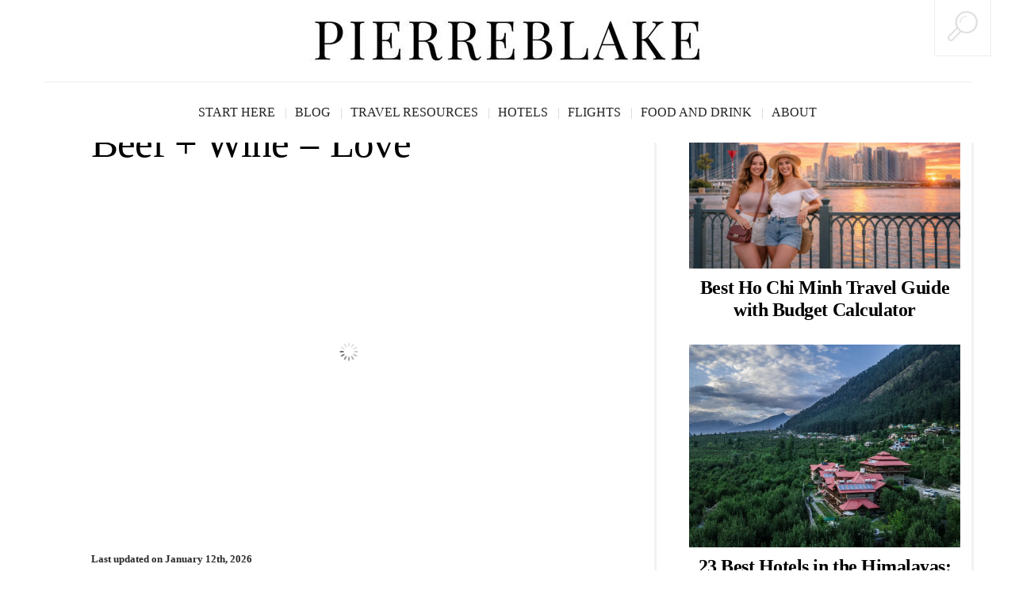

--- FILE ---
content_type: text/html; charset=UTF-8
request_url: https://pierreblake.com/peter-restaurant-tokyo-kobe-beef-wine-love/
body_size: 40721
content:
<!DOCTYPE html>




<html lang="en-US" prefix="og: https://ogp.me/ns#"> 
<head>
<meta name="viewport" content="width=device-width, initial-scale=1.0">
<meta charset="UTF-8" />
<meta name="description" content="While staying at the Peninsula Hotel Tokyo, just next to the Imperial Gardens, I had a chance to have a dinner at the Peter restaurant on the 24th floor. I"/>
<meta name="robots" content="follow, index, max-snippet:-1, max-video-preview:-1, max-image-preview:large"/>
<meta property="og:locale" content="en_US" />
<meta property="og:type" content="article" />
<meta property="og:title" content="Peter Restaurant Tokyo: Kobe Beef + Wine = Love" />
<meta property="og:description" content="While staying at the Peninsula Hotel Tokyo, just next to the Imperial Gardens, I had a chance to have a dinner at the Peter restaurant on the 24th floor. I" />
<meta property="og:url" content="https://pierreblake.com/peter-restaurant-tokyo-kobe-beef-wine-love/" />
<meta property="og:site_name" content="PIERREBLAKE" />
<meta property="article:publisher" content="https://www.facebook.com/pierreblake" />
<meta property="article:author" content="https://www.facebook.com/pierreblake" />
<meta property="article:tag" content="Japan" />
<meta property="article:section" content="Asia" />
<meta property="og:updated_time" content="2026-01-12T22:40:31-06:00" />
<meta property="og:image" content="https://pierreblake.com/wp-content/uploads/2016/08/peter_restaurant_review_tokyo-3.jpg" />
<meta property="og:image:secure_url" content="https://pierreblake.com/wp-content/uploads/2016/08/peter_restaurant_review_tokyo-3.jpg" />
<meta property="og:image:width" content="800" />
<meta property="og:image:height" content="533" />
<meta property="og:image:alt" content="Peter Restaurant Tokyo: Kobe Beef + Wine = Love" />
<meta property="og:image:type" content="image/jpeg" />
<meta property="article:published_time" content="2016-08-10T22:29:13-05:00" />
<meta property="article:modified_time" content="2026-01-12T22:40:31-06:00" />
<meta name="twitter:card" content="summary_large_image" />
<meta name="twitter:title" content="Peter Restaurant Tokyo: Kobe Beef + Wine = Love" />
<meta name="twitter:description" content="While staying at the Peninsula Hotel Tokyo, just next to the Imperial Gardens, I had a chance to have a dinner at the Peter restaurant on the 24th floor. I" />
<meta name="twitter:site" content="@pierreblake" />
<meta name="twitter:creator" content="@pierreblake" />
<meta name="twitter:image" content="https://pierreblake.com/wp-content/uploads/2016/08/peter_restaurant_review_tokyo-3.jpg" />
<meta name="generator" content="WordPress 6.9" />
<meta name="msapplication-TileImage" content="https://pierreblake.com/wp-content/uploads/2022/06/PierreBlake_Logo_01.jpg" />



<script id="bv-lazyload-images" data-cfasync="false" bv-exclude="true">var __defProp=Object.defineProperty;var __name=(target,value)=>__defProp(target,"name",{value,configurable:!0});var bv_lazyload_event_listener="load",bv_lazyload_events=["mousemove","click","keydown","wheel","touchmove","touchend"],bv_use_srcset_attr=!1,bv_style_observer,img_observer,picture_lazy_observer;bv_lazyload_event_listener=="load"?window.addEventListener("load",event=>{handle_lazyload_images()}):bv_lazyload_event_listener=="readystatechange"&&document.addEventListener("readystatechange",event=>{document.readyState==="interactive"&&handle_lazyload_images()});function add_lazyload_image_event_listeners(handle_lazyload_images2){bv_lazyload_events.forEach(function(event){document.addEventListener(event,handle_lazyload_images2,!0)})}__name(add_lazyload_image_event_listeners,"add_lazyload_image_event_listeners");function remove_lazyload_image_event_listeners(){bv_lazyload_events.forEach(function(event){document.removeEventListener(event,handle_lazyload_images,!0)})}__name(remove_lazyload_image_event_listeners,"remove_lazyload_image_event_listeners");function bv_replace_lazyloaded_image_url(element2){let src_value=element2.getAttribute("bv-data-src"),srcset_value=element2.getAttribute("bv-data-srcset"),currentSrc=element2.getAttribute("src");currentSrc&&currentSrc.startsWith("data:image/svg+xml")&&(bv_use_srcset_attr&&srcset_value&&element2.setAttribute("srcset",srcset_value),src_value&&element2.setAttribute("src",src_value))}__name(bv_replace_lazyloaded_image_url,"bv_replace_lazyloaded_image_url");function bv_replace_inline_style_image_url(element2){let bv_style_attr=element2.getAttribute("bv-data-style");if(console.log(bv_style_attr),bv_style_attr){let currentStyles=element2.getAttribute("style")||"",newStyle=currentStyles+(currentStyles?";":"")+bv_style_attr;element2.setAttribute("style",newStyle)}else console.log("BV_STYLE_ATTRIBUTE_NOT_FOUND : "+entry)}__name(bv_replace_inline_style_image_url,"bv_replace_inline_style_image_url");function handleLazyloadImages(entries){entries.map(entry2=>{entry2.isIntersecting&&(bv_replace_lazyloaded_image_url(entry2.target),img_observer.unobserve(entry2.target))})}__name(handleLazyloadImages,"handleLazyloadImages");function handleOnscreenInlineStyleImages(entries){entries.map(entry2=>{entry2.isIntersecting&&(bv_replace_inline_style_image_url(entry2.target),bv_style_observer.unobserve(entry2.target))})}__name(handleOnscreenInlineStyleImages,"handleOnscreenInlineStyleImages");function handlePictureTags(entries){entries.map(entry2=>{entry2.isIntersecting&&(bv_replace_picture_tag_url(entry2.target),picture_lazy_observer.unobserve(entry2.target))})}__name(handlePictureTags,"handlePictureTags");function bv_replace_picture_tag_url(element2){const child_elements=element2.children;for(let i=0;i<child_elements.length;i++){let child_elem=child_elements[i],_srcset=child_elem.getAttribute("bv-data-srcset"),_src=child_elem.getAttribute("bv-data-src");_srcset&&child_elem.setAttribute("srcset",_srcset),_src&&child_elem.setAttribute("src",_src),bv_replace_picture_tag_url(child_elem)}}__name(bv_replace_picture_tag_url,"bv_replace_picture_tag_url"),"IntersectionObserver"in window&&(bv_style_observer=new IntersectionObserver(handleOnscreenInlineStyleImages),img_observer=new IntersectionObserver(handleLazyloadImages),picture_lazy_observer=new IntersectionObserver(handlePictureTags));function handle_lazyload_images(){"IntersectionObserver"in window?(document.querySelectorAll(".bv-lazyload-bg-style").forEach(target_element=>{bv_style_observer.observe(target_element)}),document.querySelectorAll(".bv-lazyload-tag-img").forEach(img_element=>{img_observer.observe(img_element)}),document.querySelectorAll(".bv-lazyload-picture").forEach(picture_element=>{picture_lazy_observer.observe(picture_element)})):(document.querySelectorAll(".bv-lazyload-bg-style").forEach(target_element=>{bv_replace_inline_style_image_url(target_element)}),document.querySelectorAll(".bv-lazyload-tag-img").forEach(target_element=>{bv_replace_lazyloaded_image_url(target_element)}),document.querySelectorAll(".bv-lazyload-picture").forEach(picture_element=>{bv_replace_picture_tag_url(element)}))}__name(handle_lazyload_images,"handle_lazyload_images");
</script>

<script id="bv-dl-scripts-list" data-cfasync="false" bv-exclude="true">
var scriptAttrs = [{"attrs":{"type":"text\/javascript","src":"https:\/\/pierreblake.com\/wp-content\/uploads\/al_opt_content\/SCRIPT\/pierreblake.com\/.\/wp-includes\/js\/jquery\/6948997fa013289cc8539b24\/6948997fa013289cc8539b24-16cb9084c573484b0cbcd8b282b41204_jquery.min.js?ver=3.7.1","id":"jquery-core-js","defer":true,"data-cfasync":false,"async":false,"bv_inline_delayed":false},"bv_unique_id":"YlD9JNnp2S3BPbmObP8O","reference":0},{"attrs":{"type":"text\/javascript","src":"https:\/\/pierreblake.com\/wp-content\/uploads\/al_opt_content\/SCRIPT\/pierreblake.com\/.\/wp-includes\/js\/jquery\/6948997fa013289cc8539b24\/6948997fa013289cc8539b24-9ffeb32e2d9efbf8f70caabded242267_jquery-migrate.min.js?ver=3.4.1","id":"jquery-migrate-js","defer":true,"data-cfasync":false,"async":false,"bv_inline_delayed":false},"bv_unique_id":"ewMIRsBKmgug6ai6NQnT","reference":1},{"attrs":{"type":"text\/javascript","src":"https:\/\/pierreblake.com\/wp-content\/uploads\/al_opt_content\/SCRIPT\/pierreblake.com\/.\/wp-content\/plugins\/taqyeem\/js\/6948997fa013289cc8539b24\/6948997fa013289cc8539b24-c370fb559769c81167847bb4ec799c75_tie.js?ver=6.9","id":"taqyeem-main-js","defer":true,"data-cfasync":false,"async":false,"bv_inline_delayed":false},"bv_unique_id":"g1ribLxPKW0UBzvTKpHZ","reference":2},{"attrs":{"type":"text\/javascript","src":"https:\/\/pierreblake.com\/wp-content\/uploads\/al_opt_content\/SCRIPT\/pierreblake.com\/.\/wp-content\/themes\/BUZZBLOG-theme\/js\/6948997fa013289cc8539b24\/6948997fa013289cc8539b24-85a8e90f331b4e8acf551c2e621385bb_modernizr.js?ver=2.0.6","id":"modernizr-js","defer":true,"data-cfasync":false,"async":false,"bv_inline_delayed":false},"bv_unique_id":"Oja4e9HzYVykSDw8VTNT","reference":3},{"attrs":{"type":"text\/javascript","defer":true,"data-cfasync":false,"bv_inline_delayed":true,"async":false},"bv_unique_id":"9sW7mhUQgZwfRJLyE2D4","reference":4},{"attrs":{"src":"https:\/\/www.googletagmanager.com\/gtag\/js?id=G-LJEQ97VSBC","defer":true,"data-cfasync":false,"async":false,"bv_inline_delayed":false},"bv_unique_id":"LpUAMFKOyYQvbW8Q932O","reference":6},{"attrs":{"defer":true,"data-cfasync":false,"bv_inline_delayed":true,"type":"text\/javascript","async":false},"bv_unique_id":"gUX6yjfGozDunxm9342q","reference":7},{"attrs":{"src":"https:\/\/analytics.ahrefs.com\/analytics.js","data-key":"rK9MhQm923x1lv+xU1dllw","defer":true,"data-cfasync":false,"async":false,"bv_inline_delayed":false},"bv_unique_id":"AUFuaRpxruRQDI5YJsTe","reference":8},{"attrs":{"src":"https:\/\/widgets.skyscanner.net\/widget-server\/js\/loader.js","defer":true,"data-cfasync":false,"async":false,"bv_inline_delayed":false},"bv_unique_id":"thiHF79GBOwqPo0IZAqu","reference":9},{"attrs":{"defer":true,"data-cfasync":false,"async":false,"bv_inline_delayed":true},"bv_unique_id":"ERyC3eR5ELnvybwY4EEl","reference":10},{"attrs":{"type":"text\/javascript","id":"pt-cv-content-views-script-js-extra","defer":true,"data-cfasync":false,"bv_inline_delayed":true,"async":false},"bv_unique_id":"PwkfZMg0U6WSzg7bGkFb","reference":11},{"attrs":{"type":"text\/javascript","src":"https:\/\/pierreblake.com\/wp-content\/uploads\/al_opt_content\/SCRIPT\/pierreblake.com\/.\/wp-content\/plugins\/content-views-query-and-display-post-page\/public\/assets\/js\/6948997fa013289cc8539b24\/6948997fa013289cc8539b24-2591c5cb7d1eb4c21ded3a3999d578d5_cv.js?ver=4.2.1","id":"pt-cv-content-views-script-js","defer":true,"data-cfasync":false,"async":false,"bv_inline_delayed":false},"bv_unique_id":"eyGiyVjCxgan8KG50lAD","reference":12},{"attrs":{"type":"text\/javascript","src":"https:\/\/pierreblake.com\/wp-content\/uploads\/al_opt_content\/SCRIPT\/pierreblake.com\/.\/wp-content\/themes\/BUZZBLOG-theme\/js\/6948997fa013289cc8539b24\/6948997fa013289cc8539b24-cc11615252314968d2779324e29a7075_jquery.easing.1.3.js?ver=1.3","id":"easing-js","defer":true,"data-cfasync":false,"async":false,"bv_inline_delayed":false},"bv_unique_id":"SWvKDauK40YkoSLaFsqB","reference":13},{"attrs":{"type":"text\/javascript","src":"https:\/\/pierreblake.com\/wp-content\/uploads\/al_opt_content\/SCRIPT\/pierreblake.com\/.\/wp-content\/themes\/BUZZBLOG-theme\/js\/6948997fa013289cc8539b24\/6948997fa013289cc8539b24-fa1e950c84f8764ea3e1e9c4a1efc98c_jquery.flexnav.min.js?ver=3.1.5","id":"flexnav-js","defer":true,"data-cfasync":false,"async":false,"bv_inline_delayed":false},"bv_unique_id":"vkuZWZLn86Wl04zeNuBU","reference":14},{"attrs":{"type":"text\/javascript","src":"https:\/\/pierreblake.com\/wp-content\/uploads\/al_opt_content\/SCRIPT\/pierreblake.com\/.\/wp-content\/themes\/BUZZBLOG-theme\/js\/6948997fa013289cc8539b24\/6948997fa013289cc8539b24-d637f9d067aa5afdeb1a32ce807092bd_jquery.magnificpopup.js?ver=0.9.9","id":"magnificpopup-js","defer":true,"data-cfasync":false,"async":false,"bv_inline_delayed":false},"bv_unique_id":"4arlMqPQ5o2fzCIXWmNZ","reference":15},{"attrs":{"type":"text\/javascript","src":"https:\/\/pierreblake.com\/wp-content\/uploads\/al_opt_content\/SCRIPT\/pierreblake.com\/.\/wp-content\/themes\/BUZZBLOG-theme\/js\/6948997fa013289cc8539b24\/6948997fa013289cc8539b24-db4f1a66a21984873a9b374a9a5dd2c8_jquery.plugins.js?ver=3.1.5","id":"plugins-js","defer":true,"data-cfasync":false,"async":false,"bv_inline_delayed":false},"bv_unique_id":"CVHi0TxT8Nk74s56aXwV","reference":16},{"attrs":{"type":"text\/javascript","src":"https:\/\/pierreblake.com\/wp-content\/uploads\/al_opt_content\/SCRIPT\/pierreblake.com\/.\/wp-content\/themes\/BUZZBLOG-theme\/js\/6948997fa013289cc8539b24\/6948997fa013289cc8539b24-b0b204062751c64402dc08e9acc958af_custom.js?ver=1.0","id":"custom-js","defer":true,"data-cfasync":false,"async":false,"bv_inline_delayed":false},"bv_unique_id":"8Nd6ADX7wh4PSy9hxSbr","reference":17},{"attrs":{"type":"text\/javascript","src":"https:\/\/pierreblake.com\/wp-content\/uploads\/al_opt_content\/SCRIPT\/pierreblake.com\/.\/wp-content\/themes\/BUZZBLOG-theme\/js\/6948997fa013289cc8539b24\/6948997fa013289cc8539b24-a6773e0a026731700a11a253ef92ef7f_jquery.appear.js?ver=1.0.0","id":"appear-js","defer":true,"data-cfasync":false,"async":false,"bv_inline_delayed":false},"bv_unique_id":"IZWbs3EOxbs48ydbHscv","reference":18},{"attrs":{"type":"text\/javascript","src":"https:\/\/pierreblake.com\/wp-content\/uploads\/al_opt_content\/SCRIPT\/pierreblake.com\/.\/wp-content\/themes\/BUZZBLOG-theme\/bootstrap\/js\/6948997fa013289cc8539b24\/6948997fa013289cc8539b24-4de984eddc63ae7602f283951be4f1fd_bootstrap.min.js?ver=2.3.0","id":"bootstrap-js","defer":true,"data-cfasync":false,"async":false,"bv_inline_delayed":false},"bv_unique_id":"LhChzSoM1Cb8xxkjvfPv","reference":19},{"attrs":{"type":"text\/javascript","src":"https:\/\/pierreblake.com\/wp-content\/uploads\/al_opt_content\/SCRIPT\/pierreblake.com\/.\/wp-content\/themes\/BUZZBLOG-theme\/js\/6948997fa013289cc8539b24\/6948997fa013289cc8539b24-114814f3f3aecbfbeb420fc31fe50bf9_AnimatedHeader.js?ver=1.0.0","id":"AnimatedHeader-js","defer":true,"data-cfasync":false,"async":false,"bv_inline_delayed":false},"bv_unique_id":"wdrKm76gzDDQg4jHub9m","reference":20},{"attrs":{"type":"text\/javascript","src":"https:\/\/pierreblake.com\/wp-content\/uploads\/al_opt_content\/SCRIPT\/pierreblake.com\/.\/wp-content\/themes\/BUZZBLOG-theme\/js\/6948997fa013289cc8539b24\/6948997fa013289cc8539b24-9153f54030f4a03238533696f758f5e6_classie.js?ver=1.0.0","id":"classie-js","defer":true,"data-cfasync":false,"async":false,"bv_inline_delayed":false},"bv_unique_id":"YYmGMPxw5FqSVDh3GgYR","reference":21},{"attrs":{"defer":true,"src":"https:\/\/widget.getyourguide.com\/dist\/pa.umd.production.min.js","data-gyg-partner-id":"OVN0QIF","data-cfasync":false,"async":false,"bv_inline_delayed":false,"is_first_defer_element":true},"bv_unique_id":"7oaw6CmA0cIRBZiL3zhq","reference":5},{"attrs":{"src":"data:text\/javascript;base64, [base64]","id":"bv-trigger-listener","type":"text\/javascript","defer":true,"async":false},"bv_unique_id":"d6fe9c24159ed4a27d224d91c70f8fdc","reference":100000000}];
</script>
<script id="bv-web-worker" type="javascript/worker" data-cfasync="false" bv-exclude="true">var __defProp=Object.defineProperty;var __name=(target,value)=>__defProp(target,"name",{value,configurable:!0});self.onmessage=function(e){var counter=e.data.fetch_urls.length;e.data.fetch_urls.forEach(function(fetch_url){loadUrl(fetch_url,function(){console.log("DONE: "+fetch_url),counter=counter-1,counter===0&&self.postMessage({status:"SUCCESS"})})})};async function loadUrl(fetch_url,callback){try{var request=new Request(fetch_url,{mode:"no-cors",redirect:"follow"});await fetch(request),callback()}catch(fetchError){console.log("Fetch Error loading URL:",fetchError);try{var xhr=new XMLHttpRequest;xhr.onerror=callback,xhr.onload=callback,xhr.responseType="blob",xhr.open("GET",fetch_url,!0),xhr.send()}catch(xhrError){console.log("XHR Error loading URL:",xhrError),callback()}}}__name(loadUrl,"loadUrl");
</script>
<script id="bv-web-worker-handler" data-cfasync="false" bv-exclude="true">var __defProp=Object.defineProperty;var __name=(target,value)=>__defProp(target,"name",{value,configurable:!0});if(typeof scriptAttrs<"u"&&Array.isArray(scriptAttrs)&&scriptAttrs.length>0){const lastElement=scriptAttrs[scriptAttrs.length-1];if(lastElement.attrs&&lastElement.attrs.id==="bv-trigger-listener"){var bv_custom_ready_state_value="loading";Object.defineProperty(document,"readyState",{get:__name(function(){return bv_custom_ready_state_value},"get"),set:__name(function(){},"set")})}}if(typeof scriptAttrs>"u"||!Array.isArray(scriptAttrs))var scriptAttrs=[];if(typeof linkStyleAttrs>"u"||!Array.isArray(linkStyleAttrs))var linkStyleAttrs=[];function isMobileDevice(){return window.innerWidth<=500}__name(isMobileDevice,"isMobileDevice");var js_dom_loaded=!1;document.addEventListener("DOMContentLoaded",()=>{js_dom_loaded=!0});const EVENTS=["mousemove","click","keydown","wheel","touchmove","touchend"];var scriptUrls=[],styleUrls=[],bvEventCalled=!1,workerFinished=!1,functionExec=!1,scriptsInjected=!1,stylesInjected=!1,bv_load_event_fired=!1,autoInjectTimerStarted=!1;const BV_AUTO_INJECT_ENABLED=!0,BV_DESKTOP_AUTO_INJECT_DELAY=1e3,BV_MOBILE_AUTO_INJECT_DELAY=1e4,BV_WORKER_TIMEOUT_DURATION=3e3;scriptAttrs.forEach((scriptAttr,index)=>{scriptAttr.attrs.src&&!scriptAttr.attrs.src.includes("data:text/javascript")&&(scriptUrls[index]=scriptAttr.attrs.src)}),linkStyleAttrs.forEach((linkAttr,index)=>{styleUrls[index]=linkAttr.attrs.href});var fetchUrls=scriptUrls.concat(styleUrls);function addEventListeners(bvEventHandler2){EVENTS.forEach(function(event){document.addEventListener(event,bvEventFired,!0),document.addEventListener(event,bvEventHandler2,!0)})}__name(addEventListeners,"addEventListeners");function removeEventListeners(){EVENTS.forEach(function(event){document.removeEventListener(event,bvEventHandler,!0)})}__name(removeEventListeners,"removeEventListeners");function bvEventFired(){bvEventCalled||(bvEventCalled=!0,workerFinished=!0)}__name(bvEventFired,"bvEventFired");function bvGetElement(attributes,element){Object.keys(attributes).forEach(function(attr){attr==="async"?element.async=attributes[attr]:attr==="innerHTML"?element.innerHTML=atob(attributes[attr]):element.setAttribute(attr,attributes[attr])})}__name(bvGetElement,"bvGetElement");function bvAddElement(attr,element){var attributes=attr.attrs;if(attributes.bv_inline_delayed){let bvScriptId=attr.bv_unique_id,bvScriptElement=document.querySelector("[bv_unique_id='"+bvScriptId+"']");bvScriptElement?(!attributes.innerHTML&&!attributes.src&&bvScriptElement.textContent.trim()!==""&&(attributes.src="data:text/javascript;base64, "+btoa(unescape(encodeURIComponent(bvScriptElement.textContent)))),bvGetElement(attributes,element),bvScriptElement.after(element)):console.log(`Script not found for ${bvScriptId}`)}else{bvGetElement(attributes,element);var templateId=attr.bv_unique_id,targetElement=document.querySelector("[id='"+templateId+"']");targetElement&&targetElement.after(element)}}__name(bvAddElement,"bvAddElement");function injectStyles(){if(stylesInjected){console.log("Styles already injected, skipping");return}stylesInjected=!0,document.querySelectorAll('style[type="bv_inline_delayed_css"], template[id]').forEach(element=>{if(element.tagName.toLowerCase()==="style"){var new_style=document.createElement("style");new_style.type="text/css",new_style.textContent=element.textContent,element.after(new_style),new_style.parentNode?element.remove():console.log("PARENT NODE NOT FOUND")}else if(element.tagName.toLowerCase()==="template"){var templateId=element.id,linkStyleAttr=linkStyleAttrs.find(attr=>attr.bv_unique_id===templateId);if(linkStyleAttr){var link=document.createElement("link");bvAddElement(linkStyleAttr,link),element.parentNode&&element.parentNode.replaceChild(link,element),console.log("EXTERNAL STYLE ADDED")}else console.log(`No linkStyleAttr found for template ID ${templateId}`)}}),linkStyleAttrs.forEach((linkStyleAttr,index)=>{console.log("STYLE ADDED");var element=document.createElement("link");bvAddElement(linkStyleAttr,element)})}__name(injectStyles,"injectStyles");function injectScripts(){if(scriptsInjected){console.log("Scripts already injected, skipping");return}scriptsInjected=!0;let last_script_element;scriptAttrs.forEach((scriptAttr,index)=>{if(bv_custom_ready_state_value==="loading"&&scriptAttr.attrs&&scriptAttr.attrs.is_first_defer_element===!0)if(last_script_element){const readyStateScript=document.createElement("script");readyStateScript.src="data:text/javascript;base64, "+btoa(unescape(encodeURIComponent("bv_custom_ready_state_value = 'interactive';"))),readyStateScript.async=!1,last_script_element.after(readyStateScript)}else bv_custom_ready_state_value="interactive",console.log('Ready state manually set to "interactive"');console.log("JS ADDED");var element=document.createElement("script");last_script_element=element,bvAddElement(scriptAttr,element)})}__name(injectScripts,"injectScripts");function bvEventHandler(){console.log("EVENT FIRED"),js_dom_loaded&&bvEventCalled&&workerFinished&&!functionExec&&(functionExec=!0,injectStyles(),injectScripts(),removeEventListeners())}__name(bvEventHandler,"bvEventHandler");function autoInjectScriptsAfterLoad(){js_dom_loaded&&workerFinished&&!scriptsInjected&&!stylesInjected&&(console.log("Auto-injecting styles and scripts after timer"),injectStyles(),injectScripts())}__name(autoInjectScriptsAfterLoad,"autoInjectScriptsAfterLoad");function startAutoInjectTimer(){if(BV_AUTO_INJECT_ENABLED&&!autoInjectTimerStarted&&bv_load_event_fired&&!bvEventCalled){autoInjectTimerStarted=!0;var delay=isMobileDevice()?BV_MOBILE_AUTO_INJECT_DELAY:BV_DESKTOP_AUTO_INJECT_DELAY;console.log("Starting auto-inject timer with delay: "+delay+"ms"),setTimeout(function(){autoInjectScriptsAfterLoad()},delay)}}__name(startAutoInjectTimer,"startAutoInjectTimer"),addEventListeners(bvEventHandler);var requestObject=window.URL||window.webkitURL,bvWorker=new Worker(requestObject.createObjectURL(new Blob([document.getElementById("bv-web-worker").textContent],{type:"text/javascript"})));bvWorker.onmessage=function(e){e.data.status==="SUCCESS"&&(console.log("WORKER_FINISHED"),workerFinished=!0,bvEventHandler(),startAutoInjectTimer())},addEventListener("load",()=>{bvEventHandler(),bv_call_fetch_urls(),bv_load_event_fired=!0});function bv_call_fetch_urls(){!bv_load_event_fired&&!workerFinished&&(bvWorker.postMessage({fetch_urls:fetchUrls}),bv_initiate_worker_timer())}__name(bv_call_fetch_urls,"bv_call_fetch_urls"),setTimeout(function(){bv_call_fetch_urls()},5e3);function bv_initiate_worker_timer(){setTimeout(function(){workerFinished||(console.log("WORKER_TIMEDOUT"),workerFinished=!0,bvWorker.terminate()),bvEventHandler(),startAutoInjectTimer()},BV_WORKER_TIMEOUT_DURATION)}__name(bv_initiate_worker_timer,"bv_initiate_worker_timer");
</script>

	<title>Peter Restaurant Tokyo: Kobe Beef + Wine = Love</title>
	
	
	<link rel="profile" href="http://gmpg.org/xfn/11" />
		<link rel="icon" href="https://pierreblake.com/wp-content/uploads/2019/07/pierreblake.jpg" type="image/x-icon" />
		<link rel="pingback" href="https://pierreblake.com/xmlrpc.php" />
	<link rel="alternate" type="application/rss+xml" title="PIERREBLAKE" href="https://pierreblake.com/feed/" />
	<link rel="alternate" type="application/atom+xml" title="PIERREBLAKE" href="https://pierreblake.com/feed/atom/" />




<link rel="canonical" href="https://pierreblake.com/peter-restaurant-tokyo-kobe-beef-wine-love/" />

























<script type="application/ld+json" class="rank-math-schema">{"@context":"https://schema.org","@graph":[{"@type":"Organization","@id":"https://pierreblake.com/#organization","name":"PIERREBLAKE","sameAs":["https://www.facebook.com/pierreblake","https://twitter.com/pierreblake","https://www.instagram.com/pierreblake/","https://www.youtube.com/pierreblake","https://www.linkedin.com/in/pierreblake/"],"logo":{"@type":"ImageObject","@id":"https://pierreblake.com/#logo","url":"https://pierreblake.com/wp-content/uploads/2018/08/pierreblake_travel_food_blog.jpg","contentUrl":"https://pierreblake.com/wp-content/uploads/2018/08/pierreblake_travel_food_blog.jpg","caption":"PIERREBLAKE","inLanguage":"en-US","width":"500","height":"500"}},{"@type":"WebSite","@id":"https://pierreblake.com/#website","url":"https://pierreblake.com","name":"PIERREBLAKE","publisher":{"@id":"https://pierreblake.com/#organization"},"inLanguage":"en-US"},{"@type":"ImageObject","@id":"https://pierreblake.com/wp-content/uploads/2016/08/peter_restaurant_review_tokyo-3.jpg","url":"https://pierreblake.com/wp-content/uploads/2016/08/peter_restaurant_review_tokyo-3.jpg","width":"800","height":"533","inLanguage":"en-US"},{"@type":"WebPage","@id":"https://pierreblake.com/peter-restaurant-tokyo-kobe-beef-wine-love/#webpage","url":"https://pierreblake.com/peter-restaurant-tokyo-kobe-beef-wine-love/","name":"Peter Restaurant Tokyo: Kobe Beef + Wine = Love","datePublished":"2016-08-10T22:29:13-05:00","dateModified":"2026-01-12T22:40:31-06:00","isPartOf":{"@id":"https://pierreblake.com/#website"},"primaryImageOfPage":{"@id":"https://pierreblake.com/wp-content/uploads/2016/08/peter_restaurant_review_tokyo-3.jpg"},"inLanguage":"en-US"},{"@type":"Person","@id":"https://pierreblake.com/peter-restaurant-tokyo-kobe-beef-wine-love/#author","name":"Pierre Blake","description":"Seasoned travel writer, photographer, and marketer, with decades of experience in the hospitality industry.","image":{"@type":"ImageObject","@id":"https://secure.gravatar.com/avatar/1315d1ab37c7e56520c90e9077632470deef302bc41ad78d3c0a47b2e05a46fe?s=96&amp;d=mm&amp;r=g","url":"https://secure.gravatar.com/avatar/1315d1ab37c7e56520c90e9077632470deef302bc41ad78d3c0a47b2e05a46fe?s=96&amp;d=mm&amp;r=g","caption":"Pierre Blake","inLanguage":"en-US"},"sameAs":["https://pierreblake.com","https://www.facebook.com/pierreblake","https://www.instagram.com/pierreblake","https://www.linkedin.com/in/pierreblake"],"worksFor":{"@id":"https://pierreblake.com/#organization"}},{"@type":"NewsArticle","headline":"Peter Restaurant Tokyo: Kobe Beef + Wine = Love","datePublished":"2016-08-10T22:29:13-05:00","dateModified":"2026-01-12T22:40:31-06:00","articleSection":"Asia, Blog, Food, Japan","author":{"@id":"https://pierreblake.com/peter-restaurant-tokyo-kobe-beef-wine-love/#author","name":"Pierre Blake"},"publisher":{"@id":"https://pierreblake.com/#organization"},"description":"While staying at the Peninsula Hotel Tokyo, just next to the Imperial Gardens, I had a chance to have a dinner at the Peter restaurant on the 24th floor. I","name":"Peter Restaurant Tokyo: Kobe Beef + Wine = Love","@id":"https://pierreblake.com/peter-restaurant-tokyo-kobe-beef-wine-love/#richSnippet","isPartOf":{"@id":"https://pierreblake.com/peter-restaurant-tokyo-kobe-beef-wine-love/#webpage"},"image":{"@id":"https://pierreblake.com/wp-content/uploads/2016/08/peter_restaurant_review_tokyo-3.jpg"},"inLanguage":"en-US","mainEntityOfPage":{"@id":"https://pierreblake.com/peter-restaurant-tokyo-kobe-beef-wine-love/#webpage"}}]}</script>


<link rel='dns-prefetch' href='//fonts.googleapis.com' />
<link rel="alternate" type="application/rss+xml" title="PIERREBLAKE &raquo; Feed" href="https://pierreblake.com/feed/" />
<link rel="alternate" type="application/rss+xml" title="PIERREBLAKE &raquo; Comments Feed" href="https://pierreblake.com/comments/feed/" />
<link rel="alternate" title="oEmbed (JSON)" type="application/json+oembed" href="https://pierreblake.com/wp-json/oembed/1.0/embed?url=https%3A%2F%2Fpierreblake.com%2Fpeter-restaurant-tokyo-kobe-beef-wine-love%2F" />
<link rel="alternate" title="oEmbed (XML)" type="text/xml+oembed" href="https://pierreblake.com/wp-json/oembed/1.0/embed?url=https%3A%2F%2Fpierreblake.com%2Fpeter-restaurant-tokyo-kobe-beef-wine-love%2F&#038;format=xml" />
<style id='wp-img-auto-sizes-contain-inline-css' type='text/css'>
img:is([sizes=auto i],[sizes^="auto," i]){contain-intrinsic-size:3000px 1500px}
/*# sourceURL=wp-img-auto-sizes-contain-inline-css */
</style>
<link rel='stylesheet' id='taqyeem-style-css' href='https://pierreblake.com/wp-content/plugins/taqyeem/style.css?ver=6.9' type='text/css' media='all' />
<link rel='stylesheet' id='pt-cv-public-style-css' href='https://pierreblake.com/wp-content/plugins/content-views-query-and-display-post-page/public/assets/css/cv.css?ver=4.2.1' type='text/css' media='all' />
<style id='wp-block-library-inline-css' type='text/css'>
:root{--wp-block-synced-color:#7a00df;--wp-block-synced-color--rgb:122,0,223;--wp-bound-block-color:var(--wp-block-synced-color);--wp-editor-canvas-background:#ddd;--wp-admin-theme-color:#007cba;--wp-admin-theme-color--rgb:0,124,186;--wp-admin-theme-color-darker-10:#006ba1;--wp-admin-theme-color-darker-10--rgb:0,107,160.5;--wp-admin-theme-color-darker-20:#005a87;--wp-admin-theme-color-darker-20--rgb:0,90,135;--wp-admin-border-width-focus:2px}@media (min-resolution:192dpi){:root{--wp-admin-border-width-focus:1.5px}}.wp-element-button{cursor:pointer}:root .has-very-light-gray-background-color{background-color:#eee}:root .has-very-dark-gray-background-color{background-color:#313131}:root .has-very-light-gray-color{color:#eee}:root .has-very-dark-gray-color{color:#313131}:root .has-vivid-green-cyan-to-vivid-cyan-blue-gradient-background{background:linear-gradient(135deg,#00d084,#0693e3)}:root .has-purple-crush-gradient-background{background:linear-gradient(135deg,#34e2e4,#4721fb 50%,#ab1dfe)}:root .has-hazy-dawn-gradient-background{background:linear-gradient(135deg,#faaca8,#dad0ec)}:root .has-subdued-olive-gradient-background{background:linear-gradient(135deg,#fafae1,#67a671)}:root .has-atomic-cream-gradient-background{background:linear-gradient(135deg,#fdd79a,#004a59)}:root .has-nightshade-gradient-background{background:linear-gradient(135deg,#330968,#31cdcf)}:root .has-midnight-gradient-background{background:linear-gradient(135deg,#020381,#2874fc)}:root{--wp--preset--font-size--normal:16px;--wp--preset--font-size--huge:42px}.has-regular-font-size{font-size:1em}.has-larger-font-size{font-size:2.625em}.has-normal-font-size{font-size:var(--wp--preset--font-size--normal)}.has-huge-font-size{font-size:var(--wp--preset--font-size--huge)}.has-text-align-center{text-align:center}.has-text-align-left{text-align:left}.has-text-align-right{text-align:right}.has-fit-text{white-space:nowrap!important}#end-resizable-editor-section{display:none}.aligncenter{clear:both}.items-justified-left{justify-content:flex-start}.items-justified-center{justify-content:center}.items-justified-right{justify-content:flex-end}.items-justified-space-between{justify-content:space-between}.screen-reader-text{border:0;clip-path:inset(50%);height:1px;margin:-1px;overflow:hidden;padding:0;position:absolute;width:1px;word-wrap:normal!important}.screen-reader-text:focus{background-color:#ddd;clip-path:none;color:#444;display:block;font-size:1em;height:auto;left:5px;line-height:normal;padding:15px 23px 14px;text-decoration:none;top:5px;width:auto;z-index:100000}html :where(.has-border-color){border-style:solid}html :where([style*=border-top-color]){border-top-style:solid}html :where([style*=border-right-color]){border-right-style:solid}html :where([style*=border-bottom-color]){border-bottom-style:solid}html :where([style*=border-left-color]){border-left-style:solid}html :where([style*=border-width]){border-style:solid}html :where([style*=border-top-width]){border-top-style:solid}html :where([style*=border-right-width]){border-right-style:solid}html :where([style*=border-bottom-width]){border-bottom-style:solid}html :where([style*=border-left-width]){border-left-style:solid}html :where(img[class*=wp-image-]){height:auto;max-width:100%}:where(figure){margin:0 0 1em}html :where(.is-position-sticky){--wp-admin--admin-bar--position-offset:var(--wp-admin--admin-bar--height,0px)}@media screen and (max-width:600px){html :where(.is-position-sticky){--wp-admin--admin-bar--position-offset:0px}}

/*# sourceURL=wp-block-library-inline-css */
</style><style id='global-styles-inline-css' type='text/css'>
:root{--wp--preset--aspect-ratio--square: 1;--wp--preset--aspect-ratio--4-3: 4/3;--wp--preset--aspect-ratio--3-4: 3/4;--wp--preset--aspect-ratio--3-2: 3/2;--wp--preset--aspect-ratio--2-3: 2/3;--wp--preset--aspect-ratio--16-9: 16/9;--wp--preset--aspect-ratio--9-16: 9/16;--wp--preset--color--black: #000000;--wp--preset--color--cyan-bluish-gray: #abb8c3;--wp--preset--color--white: #ffffff;--wp--preset--color--pale-pink: #f78da7;--wp--preset--color--vivid-red: #cf2e2e;--wp--preset--color--luminous-vivid-orange: #ff6900;--wp--preset--color--luminous-vivid-amber: #fcb900;--wp--preset--color--light-green-cyan: #7bdcb5;--wp--preset--color--vivid-green-cyan: #00d084;--wp--preset--color--pale-cyan-blue: #8ed1fc;--wp--preset--color--vivid-cyan-blue: #0693e3;--wp--preset--color--vivid-purple: #9b51e0;--wp--preset--gradient--vivid-cyan-blue-to-vivid-purple: linear-gradient(135deg,rgb(6,147,227) 0%,rgb(155,81,224) 100%);--wp--preset--gradient--light-green-cyan-to-vivid-green-cyan: linear-gradient(135deg,rgb(122,220,180) 0%,rgb(0,208,130) 100%);--wp--preset--gradient--luminous-vivid-amber-to-luminous-vivid-orange: linear-gradient(135deg,rgb(252,185,0) 0%,rgb(255,105,0) 100%);--wp--preset--gradient--luminous-vivid-orange-to-vivid-red: linear-gradient(135deg,rgb(255,105,0) 0%,rgb(207,46,46) 100%);--wp--preset--gradient--very-light-gray-to-cyan-bluish-gray: linear-gradient(135deg,rgb(238,238,238) 0%,rgb(169,184,195) 100%);--wp--preset--gradient--cool-to-warm-spectrum: linear-gradient(135deg,rgb(74,234,220) 0%,rgb(151,120,209) 20%,rgb(207,42,186) 40%,rgb(238,44,130) 60%,rgb(251,105,98) 80%,rgb(254,248,76) 100%);--wp--preset--gradient--blush-light-purple: linear-gradient(135deg,rgb(255,206,236) 0%,rgb(152,150,240) 100%);--wp--preset--gradient--blush-bordeaux: linear-gradient(135deg,rgb(254,205,165) 0%,rgb(254,45,45) 50%,rgb(107,0,62) 100%);--wp--preset--gradient--luminous-dusk: linear-gradient(135deg,rgb(255,203,112) 0%,rgb(199,81,192) 50%,rgb(65,88,208) 100%);--wp--preset--gradient--pale-ocean: linear-gradient(135deg,rgb(255,245,203) 0%,rgb(182,227,212) 50%,rgb(51,167,181) 100%);--wp--preset--gradient--electric-grass: linear-gradient(135deg,rgb(202,248,128) 0%,rgb(113,206,126) 100%);--wp--preset--gradient--midnight: linear-gradient(135deg,rgb(2,3,129) 0%,rgb(40,116,252) 100%);--wp--preset--font-size--small: 13px;--wp--preset--font-size--medium: 20px;--wp--preset--font-size--large: 36px;--wp--preset--font-size--x-large: 42px;--wp--preset--spacing--20: 0.44rem;--wp--preset--spacing--30: 0.67rem;--wp--preset--spacing--40: 1rem;--wp--preset--spacing--50: 1.5rem;--wp--preset--spacing--60: 2.25rem;--wp--preset--spacing--70: 3.38rem;--wp--preset--spacing--80: 5.06rem;--wp--preset--shadow--natural: 6px 6px 9px rgba(0, 0, 0, 0.2);--wp--preset--shadow--deep: 12px 12px 50px rgba(0, 0, 0, 0.4);--wp--preset--shadow--sharp: 6px 6px 0px rgba(0, 0, 0, 0.2);--wp--preset--shadow--outlined: 6px 6px 0px -3px rgb(255, 255, 255), 6px 6px rgb(0, 0, 0);--wp--preset--shadow--crisp: 6px 6px 0px rgb(0, 0, 0);}:where(.is-layout-flex){gap: 0.5em;}:where(.is-layout-grid){gap: 0.5em;}body .is-layout-flex{display: flex;}.is-layout-flex{flex-wrap: wrap;align-items: center;}.is-layout-flex > :is(*, div){margin: 0;}body .is-layout-grid{display: grid;}.is-layout-grid > :is(*, div){margin: 0;}:where(.wp-block-columns.is-layout-flex){gap: 2em;}:where(.wp-block-columns.is-layout-grid){gap: 2em;}:where(.wp-block-post-template.is-layout-flex){gap: 1.25em;}:where(.wp-block-post-template.is-layout-grid){gap: 1.25em;}.has-black-color{color: var(--wp--preset--color--black) !important;}.has-cyan-bluish-gray-color{color: var(--wp--preset--color--cyan-bluish-gray) !important;}.has-white-color{color: var(--wp--preset--color--white) !important;}.has-pale-pink-color{color: var(--wp--preset--color--pale-pink) !important;}.has-vivid-red-color{color: var(--wp--preset--color--vivid-red) !important;}.has-luminous-vivid-orange-color{color: var(--wp--preset--color--luminous-vivid-orange) !important;}.has-luminous-vivid-amber-color{color: var(--wp--preset--color--luminous-vivid-amber) !important;}.has-light-green-cyan-color{color: var(--wp--preset--color--light-green-cyan) !important;}.has-vivid-green-cyan-color{color: var(--wp--preset--color--vivid-green-cyan) !important;}.has-pale-cyan-blue-color{color: var(--wp--preset--color--pale-cyan-blue) !important;}.has-vivid-cyan-blue-color{color: var(--wp--preset--color--vivid-cyan-blue) !important;}.has-vivid-purple-color{color: var(--wp--preset--color--vivid-purple) !important;}.has-black-background-color{background-color: var(--wp--preset--color--black) !important;}.has-cyan-bluish-gray-background-color{background-color: var(--wp--preset--color--cyan-bluish-gray) !important;}.has-white-background-color{background-color: var(--wp--preset--color--white) !important;}.has-pale-pink-background-color{background-color: var(--wp--preset--color--pale-pink) !important;}.has-vivid-red-background-color{background-color: var(--wp--preset--color--vivid-red) !important;}.has-luminous-vivid-orange-background-color{background-color: var(--wp--preset--color--luminous-vivid-orange) !important;}.has-luminous-vivid-amber-background-color{background-color: var(--wp--preset--color--luminous-vivid-amber) !important;}.has-light-green-cyan-background-color{background-color: var(--wp--preset--color--light-green-cyan) !important;}.has-vivid-green-cyan-background-color{background-color: var(--wp--preset--color--vivid-green-cyan) !important;}.has-pale-cyan-blue-background-color{background-color: var(--wp--preset--color--pale-cyan-blue) !important;}.has-vivid-cyan-blue-background-color{background-color: var(--wp--preset--color--vivid-cyan-blue) !important;}.has-vivid-purple-background-color{background-color: var(--wp--preset--color--vivid-purple) !important;}.has-black-border-color{border-color: var(--wp--preset--color--black) !important;}.has-cyan-bluish-gray-border-color{border-color: var(--wp--preset--color--cyan-bluish-gray) !important;}.has-white-border-color{border-color: var(--wp--preset--color--white) !important;}.has-pale-pink-border-color{border-color: var(--wp--preset--color--pale-pink) !important;}.has-vivid-red-border-color{border-color: var(--wp--preset--color--vivid-red) !important;}.has-luminous-vivid-orange-border-color{border-color: var(--wp--preset--color--luminous-vivid-orange) !important;}.has-luminous-vivid-amber-border-color{border-color: var(--wp--preset--color--luminous-vivid-amber) !important;}.has-light-green-cyan-border-color{border-color: var(--wp--preset--color--light-green-cyan) !important;}.has-vivid-green-cyan-border-color{border-color: var(--wp--preset--color--vivid-green-cyan) !important;}.has-pale-cyan-blue-border-color{border-color: var(--wp--preset--color--pale-cyan-blue) !important;}.has-vivid-cyan-blue-border-color{border-color: var(--wp--preset--color--vivid-cyan-blue) !important;}.has-vivid-purple-border-color{border-color: var(--wp--preset--color--vivid-purple) !important;}.has-vivid-cyan-blue-to-vivid-purple-gradient-background{background: var(--wp--preset--gradient--vivid-cyan-blue-to-vivid-purple) !important;}.has-light-green-cyan-to-vivid-green-cyan-gradient-background{background: var(--wp--preset--gradient--light-green-cyan-to-vivid-green-cyan) !important;}.has-luminous-vivid-amber-to-luminous-vivid-orange-gradient-background{background: var(--wp--preset--gradient--luminous-vivid-amber-to-luminous-vivid-orange) !important;}.has-luminous-vivid-orange-to-vivid-red-gradient-background{background: var(--wp--preset--gradient--luminous-vivid-orange-to-vivid-red) !important;}.has-very-light-gray-to-cyan-bluish-gray-gradient-background{background: var(--wp--preset--gradient--very-light-gray-to-cyan-bluish-gray) !important;}.has-cool-to-warm-spectrum-gradient-background{background: var(--wp--preset--gradient--cool-to-warm-spectrum) !important;}.has-blush-light-purple-gradient-background{background: var(--wp--preset--gradient--blush-light-purple) !important;}.has-blush-bordeaux-gradient-background{background: var(--wp--preset--gradient--blush-bordeaux) !important;}.has-luminous-dusk-gradient-background{background: var(--wp--preset--gradient--luminous-dusk) !important;}.has-pale-ocean-gradient-background{background: var(--wp--preset--gradient--pale-ocean) !important;}.has-electric-grass-gradient-background{background: var(--wp--preset--gradient--electric-grass) !important;}.has-midnight-gradient-background{background: var(--wp--preset--gradient--midnight) !important;}.has-small-font-size{font-size: var(--wp--preset--font-size--small) !important;}.has-medium-font-size{font-size: var(--wp--preset--font-size--medium) !important;}.has-large-font-size{font-size: var(--wp--preset--font-size--large) !important;}.has-x-large-font-size{font-size: var(--wp--preset--font-size--x-large) !important;}
/*# sourceURL=global-styles-inline-css */
</style>

<style id='classic-theme-styles-inline-css' type='text/css'>
/*! This file is auto-generated */
.wp-block-button__link{color:#fff;background-color:#32373c;border-radius:9999px;box-shadow:none;text-decoration:none;padding:calc(.667em + 2px) calc(1.333em + 2px);font-size:1.125em}.wp-block-file__button{background:#32373c;color:#fff;text-decoration:none}
/*# sourceURL=/wp-includes/css/classic-themes.min.css */
</style>
<link rel='stylesheet' id='bootstrap-css' href='https://pierreblake.com/wp-content/themes/BUZZBLOG-theme/bootstrap.css?ver=2.3' type='text/css' media='all' />
<link rel='stylesheet' id='responsive-css' href='https://pierreblake.com/wp-content/themes/BUZZBLOG-theme/responsive.css?ver=2.3' type='text/css' media='all' />
<link rel='stylesheet' id='magnificpopup-css' href='https://pierreblake.com/wp-content/themes/BUZZBLOG-theme/css/magnificpopup.css?ver=1.0' type='text/css' media='all' />
<link rel='stylesheet' id='mainstyle-css' href='https://pierreblake.com/wp-content/themes/BUZZBLOG-theme/style.css?ver=1.0' type='text/css' media='all' />
<link rel='stylesheet' id='owl-css' href='https://pierreblake.com/wp-content/themes/BUZZBLOG-theme/css/owl.carousel.css?ver=1.0' type='text/css' media='all' />
<link rel='stylesheet' id='hs_options_stylesheets_alt_style-css' href='https://pierreblake.com/wp-content/themes/BUZZBLOG-theme/css/style2.css' type='text/css' media='all' />
<link rel='stylesheet' id='options_typography_Lato:100,300,400,700,900-css' href='http://fonts.googleapis.com/css?family=Lato:100,300,400,700,900&#038;subset=latin' type='text/css' media='all' />
<style id='kadence-blocks-global-variables-inline-css' type='text/css'>
:root {--global-kb-font-size-sm:clamp(0.8rem, 0.73rem + 0.217vw, 0.9rem);--global-kb-font-size-md:clamp(1.1rem, 0.995rem + 0.326vw, 1.25rem);--global-kb-font-size-lg:clamp(1.75rem, 1.576rem + 0.543vw, 2rem);--global-kb-font-size-xl:clamp(2.25rem, 1.728rem + 1.63vw, 3rem);--global-kb-font-size-xxl:clamp(2.5rem, 1.456rem + 3.26vw, 4rem);--global-kb-font-size-xxxl:clamp(2.75rem, 0.489rem + 7.065vw, 6rem);}:root {--global-palette1: #3182CE;--global-palette2: #2B6CB0;--global-palette3: #1A202C;--global-palette4: #2D3748;--global-palette5: #4A5568;--global-palette6: #718096;--global-palette7: #EDF2F7;--global-palette8: #F7FAFC;--global-palette9: #ffffff;}
/*# sourceURL=kadence-blocks-global-variables-inline-css */
</style>
<template id="YlD9JNnp2S3BPbmObP8O"></template>
<template id="ewMIRsBKmgug6ai6NQnT"></template>
<template id="g1ribLxPKW0UBzvTKpHZ"></template>
<template id="Oja4e9HzYVykSDw8VTNT"></template>
<link rel="https://api.w.org/" href="https://pierreblake.com/wp-json/" /><link rel="alternate" title="JSON" type="application/json" href="https://pierreblake.com/wp-json/wp/v2/posts/9383" /><link rel="EditURI" type="application/rsd+xml" title="RSD" href="https://pierreblake.com/xmlrpc.php?rsd" />

<link rel='shortlink' href='https://pierreblake.com/?p=9383' />
<script type="bv_inline_delayed_js" bv_unique_id="9sW7mhUQgZwfRJLyE2D4" defer="1" data-cfasync="" bv_inline_delayed="1" async="">/* <![CDATA[ */
var taqyeem = {"ajaxurl":"https://pierreblake.com/wp-admin/admin-ajax.php" , "your_rating":"Your Rating:"};
/* ]]> */</script>
<style type="text/css" media="screen"> 
#review-box h2.review-box-header , .user-rate-wrap  {background-color:transparent ;}
.review-stars .review-item , .review-percentage .review-item span, .review-summary  {background-color:transparent ;}
.review-percentage .review-item span span,.review-final-score {background-color:#f26367 ;}
.review-summary a {
	color: #3366ff;	}
.review-summary a:hover {
	color: #f26367;	}

#review-box h2.review-box-header{
	color :#000000;
}

#review-box .review-item h5,	#review-box.review-percentage .review-item h5{
	color :#ffffff;
	font-size : 18px;
}

#review-box .review-short-summary, #review-box .review-short-summary p{
	color :#ffffff;
	font-size : 31px;
	font-weight: bold;
}

#review-box .review-final-score h3{
	color :#ffffff;
	font-weight: bolder;
}

#review-box .review-final-score h4{
	color :#ffffff;
	font-size : 14px;
}

</style> 
<style type="text/css">.logo {
    margin: 25px auto;
}.top-panel-button .toggle-button {color:#e1e1e1}.top-panel-button {border-color:#eeeeee}.nav__primary {background:#ffffff}@media all and (min-width: 800px) {.flexnav > li > a:after {color:#d6d6d6}}.nav__primary {border-color:#eeeeee}.logo_tagline {color:#444444}.header-overlay {background:#ffffff}.header-overlay {-moz-opacity: 0.85; -khtml-opacity: 0.85; opacity: 0.85;}body { background-color:#ffffff;}.headerstyler { background-color:#ffffff;}p a:link {
    text-decoration: underline;
}</style>
<style type='text/css'>
h1 { font-weight: 400; font-style: normal; font-size: 51px; line-height: 54px; font-family: Lato;  color:#292929; }
h2 { font-weight: 400; font-style: normal; font-size: 40px; line-height: 45px; font-family: Lato;  color:#292929; }
h3 { font-weight: 400; font-style: normal; font-size: 34px; line-height: 37px; font-family: Lato;  color:#292929; }
h4 { font-weight: 400; font-style: normal; font-size: 24px; line-height: 28px; font-family: Lato;  color:#292929; }
h5 { font-weight: 600; font-style: normal; font-size: 22px; line-height: 28px; font-family: Lato;  color:#292929; }
h6 { font-weight: 400; font-style: normal; font-size: 18px; line-height: 24px; font-family: Lato;  color:#292929; }
.main-holder, .mfp-wrap { font-weight: 500; font-style: normal; font-size: 19px; line-height: 28px; font-family: "Times New Roman", Times, serif;  color:#292929; }
.logo_h__txt, .logo_link { font-weight: 400; font-style: normal; font-size: 50px; line-height: 25px; font-family: playfair_displayregular;  color:#222222; }
.flexnav > li > a { font-weight: 400; font-style: normal; font-size: 16px; line-height: 16px; font-family: playfair_displayregular;  color:#222222; }
.nav.footer-nav a { font-weight: 400; font-style: normal; font-size: 13px; line-height: 22px; font-family: playfair_displayregular;  color:#667078; }
</style>


<template id="7oaw6CmA0cIRBZiL3zhq"></template><style class="wpcode-css-snippet">.paging {
	display: none;
}</style>
<template id="LpUAMFKOyYQvbW8Q932O"></template>
<script type="bv_inline_delayed_js" bv_unique_id="gUX6yjfGozDunxm9342q" defer="1" data-cfasync="" bv_inline_delayed="1" async="">window.dataLayer = window.dataLayer || [];
  function gtag(){dataLayer.push(arguments);}
  gtag('js', new Date());

  gtag('config', 'G-LJEQ97VSBC');</script><template id="AUFuaRpxruRQDI5YJsTe"></template><style class="wpcode-css-snippet">.wp-block-image {
    padding-bottom: 20px;
}</style><style class="wpcode-css-snippet">li {
    line-height: 30px;
    color: black;
}</style><style class="wpcode-css-snippet">.pt-cv-page .pt-cv-title a {
    font-weight: 500;
	color:#474747;
}

#sidebar a {
	color:#474747;
	font-weight: 500;
}</style><style class="wpcode-css-snippet">.widget {
    padding: 14px;
}</style><style class="wpcode-css-snippet">.wp-block-buttons>.wp-block-button {
	margin-top:20px;
	margin-bottom:20px;
}</style><style class="wpcode-css-snippet">.booking-box{
	background:#bcdfe8;
	padding:0px 10px 0;
	border:2px solid #000;
	font-size:20px;
	margin-top:30px;
	color:black;
}</style><style class="wpcode-css-snippet">#sidebar {
    text-align: center;
}</style><style class="wpcode-css-snippet">.pt-cv-title a {
    font-weight: 500;
    border-bottom: none;
}

h1, h2, h3, h4, h5, h6 {
    margin: 20px 0 20px 0;
    font-family: inherit;
    color: #000;
    text-rendering: optimizeLegibility;
}

p {
    line-height: 2rem;
	font-size: 1.3rem;
}

.flexnav > li > a {
    font-weight: 500;
    font-style: normal;
    font-size: 18px;
    line-height: 18px;
    font-family: "Times New Roman", Times, serif;
    color: #222222;
}</style><style class="wpcode-css-snippet">.flexnav > li > a {
    font-weight: 400;
    font-style: normal;
    font-size: 16px;
    line-height: 16px;
	font-family: "Times New Roman", Times, serif;
    color: #222222;
}</style><style class="wpcode-css-snippet">#content table td,#content table th {
    padding: 12px;
    line-height: normal;
    text-align: center;
    vertical-align: middle;
    border-width: 0 0px 0px 0
	display: table-row;
}

@media screen and (max-width:640px) {
  table.responsive thead {
    display: none;
  }
  table.responsive tbody th,
  table.responsive tbody td {
    display: block;
  }

  table.responsive td span {
    display: block;
  }
  table.responsive td .label {
    background-color: #ddd;
    font-weight: bold;
    text-align: center;
	}</style><style class="wpcode-css-snippet">.last-updated {
    font-size: small;
	font-weight: bold;
} </style><link rel="icon" href="https://pierreblake.com/wp-content/uploads/2022/06/PierreBlake_Logo_01-150x32.jpg" sizes="32x32" />
<link rel="icon" href="https://pierreblake.com/wp-content/uploads/2022/06/PierreBlake_Logo_01.jpg" sizes="192x192" />
<link rel="apple-touch-icon" href="https://pierreblake.com/wp-content/uploads/2022/06/PierreBlake_Logo_01.jpg" />

	


</head>

<body class="wp-singular post-template-default single single-post postid-9383 single-format-standard wp-custom-logo wp-theme-BUZZBLOG-theme cat-580-id cat-1-id cat-23-id cat-208-id">
	
			<div id="main-holdercon" class="main-holder" style="">
<header id="headerfix" class="headerstyler headerphoto header" style="">
<div class="header-overlay"></div>
<div class="top-panel22 hidden-phone"> 
    <div class="top-panel-button">
	<a class="popup-with-zoom-anim toggle-button md-trigger" href="#small-dialog"><i class="icon-search-2 icon-2x"></i></a>
    </div>
	<div id="small-dialog" class="zoom-anim-dialog mfp-hide">
	  
	<div class="sb-search">
						<form class="navbar-form" method="get" action="https://pierreblake.com/" accept-charset="utf-8">
							<input class="sb-search-input" placeholder="Search term..." type="text" value="" name="s">
						</form>
					</div>
	</div> 
</div>
	<div class="container">
		<div class="row-fluid">
			<div class="span12">
				
<div class="row-fluid">

    <div class="span12">
    	                     
<div class="logo">                            
												<p class="logo_h logo_h__txt"><a href="https://pierreblake.com/" class="logo_h logo_h__img"><img src="[data-uri]" alt="PIERREBLAKE" title="Best Luxury Travel Blog | Hotel Reviews &amp; Restaurant Reviews"></a>
												
</div>
    </div>
	</div>
	<div class="row-fluid post-header">
	<div class="span12">
    			
		<div class="menu-button"><i class="icon-menu"></i>
					<a style="position:relative;z-index:100;color:#222222; margin-left:12px;display:inline-block;" class="popup-with-zoom-anim toggle-button md-trigger" href="#small-dialog"><i class="icon-search-1"></i></a>
	<div id="small-dialogs" class="zoom-anim-dialog mfp-hide">
	  
	<div class="sb-search">
						<form class="navbar-form" method="get" action="https://pierreblake.com/" accept-charset="utf-8">
							<input class="sb-search-input" placeholder="Search term..." type="text" value="" name="s">
						</form>
					</div>
	</div> 
			</div>
		<nav class="nav nav__primary clearfix"> 
			<ul data-breakpoint="800" id="menu-hercules" class="flexnav"><li id="menu-item-2468" class="menu-item menu-item-type-custom menu-item-object-custom menu-item-has-children"><a href="/">Start Here</a>
<ul class="sub-menu">
	<li id="menu-item-41158" class="menu-item menu-item-type-post_type menu-item-object-page"><a href="https://pierreblake.com/how-to-travel-for-cheap-airfare-cheap-transportation/">How to Travel For Cheap</a></li>
	<li id="menu-item-41159" class="menu-item menu-item-type-post_type menu-item-object-page"><a href="https://pierreblake.com/how-to-save-money-and-make-money-for-travel-and-life/">How to Save Money and Make Money: For Travel and Life</a></li>
	<li id="menu-item-41157" class="menu-item menu-item-type-post_type menu-item-object-page"><a href="https://pierreblake.com/best-travel-hacks-a-professional-traveler-handbook/">Best Travel Hacks: A Professional Traveler Handbook</a></li>
	<li id="menu-item-41565" class="menu-item menu-item-type-post_type menu-item-object-page"><a href="https://pierreblake.com/best-travel-guides/">The Best Travel Guides: Save Money and Explore</a></li>
	<li id="menu-item-41160" class="menu-item menu-item-type-custom menu-item-object-custom"><a href="/professional-digital-nomad-lifestyle-guide-life-on-the-road/">Digital Nomad Lifestyle: Life on The Road</a></li>
</ul>
</li>
<li id="menu-item-42639" class="menu-item menu-item-type-taxonomy menu-item-object-category current-post-ancestor current-menu-parent current-post-parent"><a href="https://pierreblake.com/blog/">Blog</a></li>
<li id="menu-item-40614" class="menu-item menu-item-type-post_type menu-item-object-page"><a href="https://pierreblake.com/travel-resources-and-tips/">Travel Resources</a></li>
<li id="menu-item-14974" class="menu-item menu-item-type-post_type menu-item-object-page"><a href="https://pierreblake.com/hotellist/">Hotels</a></li>
<li id="menu-item-45312" class="menu-item menu-item-type-taxonomy menu-item-object-category"><a href="https://pierreblake.com/flights/">Flights</a></li>
<li id="menu-item-14986" class="menu-item menu-item-type-post_type menu-item-object-page"><a href="https://pierreblake.com/fooddrink/">Food and Drink</a></li>
<li id="menu-item-2525" class="menu-item menu-item-type-post_type menu-item-object-page"><a href="https://pierreblake.com/about/">About</a></li>
</ul>			
		 </nav>
		


    </div>
	

</div>

    
			</div>
		</div>
	</div>
<link rel="shortcut icon" href="/favicon.ico" type="image/x-icon" />
<link rel="apple-touch-icon" href="/apple-touch-icon.png" />
<link rel="apple-touch-icon" sizes="57x57" href="/apple-touch-icon-57x57.png" />
<link rel="apple-touch-icon" sizes="72x72" href="/apple-touch-icon-72x72.png" />
<link rel="apple-touch-icon" sizes="76x76" href="/apple-touch-icon-76x76.png" />
<link rel="apple-touch-icon" sizes="114x114" href="/apple-touch-icon-114x114.png" />
<link rel="apple-touch-icon" sizes="120x120" href="/apple-touch-icon-120x120.png" />
<link rel="apple-touch-icon" sizes="144x144" href="/apple-touch-icon-144x144.png" />
<link rel="apple-touch-icon" sizes="152x152" href="/apple-touch-icon-152x152.png" />
<link rel="apple-touch-icon" sizes="180x180" href="/apple-touch-icon-180x180.png" />
</header><div class="content-holder clearfix">
    <div class="container">
        <div class="row">
            <div class="span12">
                <div class="row">
                <div class="span12" id="title-header">
                <div class="page-header">
                <section class="title-section">
                                                                          </section>
            </div> 
                </div>
                   </div>
                 <div class="row">
                                   <div class="span8 right" id="content">
                        <article id="post-9383" class="post__holder post-9383 post type-post status-publish format-standard has-post-thumbnail hentry category-asia category-blog category-food category-japan tag-japan cat-580-id cat-1-id cat-23-id cat-208-id">
<div class="post-formats hidden-phone"><i class="icon-doc-text-1 icon-2x"></i></div>	<div class="row-fluid">
	<div class="span12">
		<header class="post-header">	
					<h1 class="post-title">Peter Restaurant Tokyo: Kobe Beef + Wine = Love</h1>
			</header>
				
	
	<div class="post_content">	
	
	
<figure class="featured-thumbnail thumbnail large">
				<div class="hider-page"></div>
				<a href="https://pierreblake.com/peter-restaurant-tokyo-kobe-beef-wine-love/" title="Peter Restaurant Tokyo: Kobe Beef + Wine = Love">
				<img bv-data-src="https://pierreblake.com/wp-content/uploads/2016/08/peter_restaurant_review_tokyo-3.jpg"  width="800" height="533" src="data:image/svg+xml,%3Csvg%20xmlns='http://www.w3.org/2000/svg'%20viewBox='0%200%20800%20533'%3E%3C/svg%3E" class="attachment-standard-large size-standard-large wp-post-image bv-tag-attr-replace bv-lazyload-tag-img"   alt="" decoding="async" fetchpriority="high" bv-data-srcset="https://pierreblake.com/wp-content/uploads/2016/08/peter_restaurant_review_tokyo-3.jpg 800w, https://pierreblake.com/wp-content/uploads/2016/08/peter_restaurant_review_tokyo-3-700x466.jpg 700w, https://pierreblake.com/wp-content/uploads/2016/08/peter_restaurant_review_tokyo-3-768x512.jpg 768w, https://pierreblake.com/wp-content/uploads/2016/08/peter_restaurant_review_tokyo-3-300x200.jpg 300w"  sizes="(max-width: 800px) 100vw, 800px" /> 
				</a>
				</figure>
	
		<p class="last-updated">Last updated on January 12th, 2026</p><p>While staying at the <a href="https://pierreblake.com/peninsula-hotel-review-tokyo-japan/">Peninsula Hotel Tokyo</a>, just next to the Imperial Gardens, I had a chance to have a dinner at the Peter restaurant on the 24th floor. I must say that the major selling point of the restaurant is this magnificent view!</p>
<p><img bv-data-src="https://pierreblake.com/wp-content/uploads/2016/08/peter_restaurant_review_tokyo-1.jpg"  decoding="async" class="aligncenter size-full wp-image-9386 bv-tag-attr-replace bv-lazyload-tag-img"   src="data:image/svg+xml,%3Csvg%20xmlns='http://www.w3.org/2000/svg'%20viewBox='0%200%20533%20800'%3E%3C/svg%3E" alt="peter_restaurant_review_tokyo-1" width="533" height="800" /></p>
<p><img bv-data-src="https://pierreblake.com/wp-content/uploads/2016/08/peter_restaurant_review_tokyo-6.jpg"  decoding="async" class="aligncenter size-full wp-image-9390 bv-tag-attr-replace bv-lazyload-tag-img"   src="data:image/svg+xml,%3Csvg%20xmlns='http://www.w3.org/2000/svg'%20viewBox='0%200%20800%20533'%3E%3C/svg%3E" alt="peter_restaurant_review_tokyo-6" width="800" height="533" bv-data-srcset="https://pierreblake.com/wp-content/uploads/2016/08/peter_restaurant_review_tokyo-6.jpg 800w, https://pierreblake.com/wp-content/uploads/2016/08/peter_restaurant_review_tokyo-6-768x512.jpg 768w, https://pierreblake.com/wp-content/uploads/2016/08/peter_restaurant_review_tokyo-6-300x200.jpg 300w"  sizes="(max-width: 800px) 100vw, 800px" /></p>
<p>When it came to the dinner to try some of the best food that restaurant had to offer, I went with a set menu. It was a three-course menu that started with a salad. This pleased Pierre.</p>
<p><img bv-data-src="https://pierreblake.com/wp-content/uploads/2016/08/peter_restaurant_review_tokyo-7.jpg"  loading="lazy" decoding="async" class="aligncenter size-full wp-image-9391 bv-tag-attr-replace bv-lazyload-tag-img"   src="data:image/svg+xml,%3Csvg%20xmlns='http://www.w3.org/2000/svg'%20viewBox='0%200%20800%20533'%3E%3C/svg%3E" alt="peter_restaurant_review_tokyo-7" width="800" height="533" bv-data-srcset="https://pierreblake.com/wp-content/uploads/2016/08/peter_restaurant_review_tokyo-7.jpg 800w, https://pierreblake.com/wp-content/uploads/2016/08/peter_restaurant_review_tokyo-7-768x512.jpg 768w, https://pierreblake.com/wp-content/uploads/2016/08/peter_restaurant_review_tokyo-7-300x200.jpg 300w"  sizes="auto, (max-width: 800px) 100vw, 800px" /></p>
<p><img bv-data-src="https://pierreblake.com/wp-content/uploads/2016/08/peter_restaurant_review_tokyo-5.jpg"  loading="lazy" decoding="async" class="aligncenter size-full wp-image-9389 bv-tag-attr-replace bv-lazyload-tag-img"   src="data:image/svg+xml,%3Csvg%20xmlns='http://www.w3.org/2000/svg'%20viewBox='0%200%20533%20800'%3E%3C/svg%3E" alt="peter_restaurant_review_tokyo-5" width="533" height="800" /></p>
<p>The fact of the matter is, I was mostly excited about the Kobe beef loin. This was a major driving factor in the decision to try the restaurant. If you&#8217;re unfamiliar with Japanese beef, you better get familiar because this is a life-changing cow. I can do my best to describe it, but until you eat it, you won&#8217;t really understand the magic. For my main course, I opted for the Kobe beef loin. This beef loin has the perfect balance of fat to meat. This is definitely some of the best beef that I have ever had! Go ahead, live a little and order the Kobe beef loin!</p>
<p><img bv-data-src="https://pierreblake.com/wp-content/uploads/2016/08/peter_restaurant_review_tokyo-8.jpg"  loading="lazy" decoding="async" class="aligncenter size-full wp-image-9392 bv-tag-attr-replace bv-lazyload-tag-img"   src="data:image/svg+xml,%3Csvg%20xmlns='http://www.w3.org/2000/svg'%20viewBox='0%200%20800%20533'%3E%3C/svg%3E" alt="peter_restaurant_review_tokyo-8" width="800" height="533" bv-data-srcset="https://pierreblake.com/wp-content/uploads/2016/08/peter_restaurant_review_tokyo-8.jpg 800w, https://pierreblake.com/wp-content/uploads/2016/08/peter_restaurant_review_tokyo-8-768x512.jpg 768w, https://pierreblake.com/wp-content/uploads/2016/08/peter_restaurant_review_tokyo-8-300x200.jpg 300w"  sizes="auto, (max-width: 800px) 100vw, 800px" /></p>
<p>I believe the portion size is 100 grams so it seemed to disappear quite quickly. I loved it so much I could eat it everyday. What followed in the three course menu was obviously the dessert. Not only was it beautifully presented but super tasty. Everything was topped off with a nice cup of coffee.</p>
<p><img bv-data-src="https://pierreblake.com/wp-content/uploads/2016/08/peter_restaurant_review_tokyo-9.jpg"  loading="lazy" decoding="async" class="aligncenter size-full wp-image-9393 bv-tag-attr-replace bv-lazyload-tag-img"   src="data:image/svg+xml,%3Csvg%20xmlns='http://www.w3.org/2000/svg'%20viewBox='0%200%20800%20533'%3E%3C/svg%3E" alt="peter_restaurant_review_tokyo-9" width="800" height="533" bv-data-srcset="https://pierreblake.com/wp-content/uploads/2016/08/peter_restaurant_review_tokyo-9.jpg 800w, https://pierreblake.com/wp-content/uploads/2016/08/peter_restaurant_review_tokyo-9-768x512.jpg 768w, https://pierreblake.com/wp-content/uploads/2016/08/peter_restaurant_review_tokyo-9-300x200.jpg 300w"  sizes="auto, (max-width: 800px) 100vw, 800px" /></p>
<p>I must say that overall, the experience was pleasant. The service could&#8217;ve been a little quicker and the staff more attentive but the main takeaway was that A majority of the food was great and the setting is absolutely gorgeous. All in all, I can recommend you to eat at Peter at the top of the <a href="https://pierreblake.com/peninsula-hotel-review-tokyo-japan/">Peninsula hotel in Tokyo.</a></p>
<p><span style="font-weight: 600; color: #444444;">
<div class="review_wrap" itemscope itemtype="http://schema.org/Review">
	<div style="display:none" itemprop="reviewBody">While staying at the Peninsula Hotel Tokyo, just next to the Imperial Gardens, I had a chance to have a dinner at the Peter restaurant on the 24th floor. I must say that the major selling point of the restaurant is this magnificent view! When it came to the dinner&amp;hellip;</div>
	<div style="display:none" class="name entry-title" itemprop="name">Peter Restaurant Tokyo: Kobe Beef + Wine = Love</div>
	<div style="display:none" class="entry-title" itemprop="itemReviewed" itemscope itemtype="http://schema.org/Thing"><span itemprop="name">Peter Restaurant Tokyo: Kobe Beef + Wine = Love</span></div>
	<div style="display:none" class="updated">2016-08-10</div>
	<div style="display:none" class="vcard author" itemprop="author" itemscope itemtype="http://schema.org/Person"><strong class="fn" itemprop="name">Pierre Blake</strong></div>
			
	<meta itemprop="datePublished" content="2016-08-10" />
	
	<div id="review-box" class="review-box review-bottom review-percentage"><h2 class="review-box-header">The Nitty Gritty</h2>	<div class="review-item">
			<span><h5>Taste - 9</h5><span data-width="90"></span></span>
		</div>	<div class="review-item">
			<span><h5>Value - 7</h5><span data-width="70"></span></span>
		</div>	<div class="review-item">
			<span><h5>Feng Shui - 7.8</h5><span data-width="78"></span></span>
		</div>	<div class="review-item">
			<span><h5>Convenience - 7.9</h5><span data-width="79"></span></span>
		</div>	<div class="review-item">
			<span><h5>Service - 7</h5><span data-width="70"></span></span>
		</div>
		<div class="review-summary" itemprop="reviewRating" itemscope itemtype="http://schema.org/Rating">
		<meta itemprop="worstRating" content = "1" />
		<meta itemprop="bestRating" content = "100" />
		<span class="rating points" style="display:none"><span class="rating points" itemprop="ratingValue">77</span></span>
			<div class="review-final-score">
				<h3>7.7</h3>
				<h4>Fantastic. </h4>
			</div>
		<div class="review-short-summary" itemprop="description"></div>
		</div> <span style="display:none" itemprop="reviewRating">8 </span>
		
	</div>

</div></span></p>
<hr />
<p>&nbsp;</p>
<p><a href="http://tokyo.peninsula.com/ja/fine-dining/peter-grill-restaurant#/Tokyo/jp/Dining/Peter/" target="_blank" rel="noopener"><strong>Peter at The Peninsula</strong></a></p>
<p>Restaurant</p>
<p>Japan, 〒100-0006 Tokyo, Chiyoda 有楽町１−８−１ ２４F</p>
<p>Phone: <a href="tel:+81 3-6270-2763">+81 3-6270-2763</a></p>
<p>&nbsp;</p>
<hr />
<p><img bv-data-src="https://pierreblake.com/wp-content/uploads/2016/08/peter_restaurant_review_tokyo-4.jpg"  loading="lazy" decoding="async" class="aligncenter size-full wp-image-9388 bv-tag-attr-replace bv-lazyload-tag-img"   src="data:image/svg+xml,%3Csvg%20xmlns='http://www.w3.org/2000/svg'%20viewBox='0%200%20800%20533'%3E%3C/svg%3E" alt="peter_restaurant_review_tokyo-4" width="800" height="533" bv-data-srcset="https://pierreblake.com/wp-content/uploads/2016/08/peter_restaurant_review_tokyo-4.jpg 800w, https://pierreblake.com/wp-content/uploads/2016/08/peter_restaurant_review_tokyo-4-768x512.jpg 768w, https://pierreblake.com/wp-content/uploads/2016/08/peter_restaurant_review_tokyo-4-300x200.jpg 300w"  sizes="auto, (max-width: 800px) 100vw, 800px" /></p>
<br>
<div class="author-box" style="background: linear-gradient(to right, #f9f9f9, #f5f5f5); border: 1px solid #e0e0e0; border-radius: 12px; padding: 20px; display: flex; align-items: center; gap: 20px; margin: 40px 0; box-shadow: 0 3px 10px rgba(0,0,0,0.05);">
    <div class="author-avatar" style="flex-shrink: 0;">
        <img bv-data-src="https://pierreblake.com/luxury%20travel%20blogger%20pierre%20blake.avif"  class="bv-tag-attr-replace bv-lazyload-tag-img"  decoding="async" src="data:image/svg+xml,%3Csvg%20xmlns='http://www.w3.org/2000/svg'%20viewBox='0%200%200%200'%3E%3C/svg%3E" alt="Pierre Blake" style="width: 120px; height: 120px; border-radius: 50%; object-fit: cover; border: 3px solid #fff; box-shadow: 0 3px 8px rgba(0,0,0,0.1);" loading="lazy">
    </div>
    <div class="author-info" style="flex-grow: 1;">
        <h3 style="margin: 0 0 10px; font-size: 22px; color: #333; font-family: 'Segoe UI', Arial, sans-serif;"><strong>Pierre Blake</strong></h3>
        <div class="author-social" style="display: flex; gap: 15px; margin-bottom: 12px;">
            
            <a href="https://www.linkedin.com/in/pierreblake" target="_blank" style="color: #0a66c2; text-decoration: none;" aria-label="LinkedIn" rel="noopener">
                <svg xmlns="http://www.w3.org/2000/svg" width="18" height="18" viewBox="0 0 24 24" fill="currentColor">
                    <path d="M20.447 20.452h-3.554v-5.569c0-1.328-.027-3.037-1.852-3.037-1.853 0-2.136 1.445-2.136 2.939v5.667H9.351V9h3.414v1.561h.046c.477-.9 1.637-1.85 3.37-1.85 3.601 0 4.267 2.37 4.267 5.455v6.286zM5.337 7.433c-1.144 0-2.063-.926-2.063-2.065 0-1.138.92-2.063 2.063-2.063 1.14 0 2.064.925 2.064 2.063 0 1.139-.925 2.065-2.064 2.065zm1.782 13.019H3.555V9h3.564v11.452zM22.225 0H1.771C.792 0 0 .774 0 1.729v20.542C0 23.227.792 24 1.771 24h20.451C23.2 24 24 23.227 24 22.271V1.729C24 .774 23.2 0 22.222 0h.003z"/>
                </svg>
            </a>
            <a href="https://instagram.com/pierreblake" target="_blank" style="color: #e1306c; text-decoration: none;" aria-label="Instagram" rel="noopener">
                <svg xmlns="http://www.w3.org/2000/svg" width="18" height="18" viewBox="0 0 24 24" fill="currentColor">
                    <path d="M12 2.163c3.204 0 3.584.012 4.85.07 3.252.148 4.771 1.691 4.919 4.919.058 1.265.069 1.645.069 4.849 0 3.205-.012 3.584-.069 4.849-.149 3.225-1.664 4.771-4.919 4.919-1.266.058-1.644.07-4.85.07-3.204 0-3.584-.012-4.849-.07-3.26-.149-4.771-1.699-4.919-4.92-.058-1.265-.07-1.644-.07-4.849 0-3.204.013-3.583.07-4.849.149-3.227 1.664-4.771 4.919-4.919 1.266-.057 1.645-.069 4.849-.069zm0-2.163c-3.259 0-3.667.014-4.947.072-4.358.2-6.78 2.618-6.98 6.98-.059 1.281-.073 1.689-.073 4.948 0 3.259.014 3.668.072 4.948.2 4.358 2.618 6.78 6.98 6.98 1.281.058 1.689.072 4.948.072 3.259 0 3.668-.014 4.948-.072 4.354-.2 6.782-2.618 6.979-6.98.059-1.28.073-1.689.073-4.948 0-3.259-.014-3.667-.072-4.947-.196-4.354-2.617-6.78-6.979-6.98-1.281-.059-1.69-.073-4.949-.073zm0 5.838c-3.403 0-6.162 2.759-6.162 6.162s2.759 6.163 6.162 6.163 6.162-2.759 6.162-6.163c0-3.403-2.759-6.162-6.162-6.162zm0 10.162c-2.209 0-4-1.79-4-4 0-2.209 1.791-4 4-4s4 1.791 4 4c0 2.21-1.791 4-4 4zm6.406-11.845c-.796 0-1.441.645-1.441 1.44s.645 1.44 1.441 1.44c.795 0 1.439-.645 1.439-1.44s-.644-1.44-1.439-1.44z"/>
                </svg>
            </a>
            <a href="https://facebook.com/pierreblake" target="_blank" style="color: #1877f2; text-decoration: none;" aria-label="Facebook" rel="noopener">
                <svg xmlns="http://www.w3.org/2000/svg" width="18" height="18" viewBox="0 0 24 24" fill="currentColor">
                    <path d="M24 12.073c0-6.627-5.373-12-12-12s-12 5.373-12 12c0 5.99 4.388 10.954 10.125 11.854v-8.385H7.078v-3.47h3.047V9.43c0-3.007 1.792-4.669 4.533-4.669 1.312 0 2.686.235 2.686.235v2.953H15.83c-1.491 0-1.956.925-1.956 1.874v2.25h3.328l-.532 3.47h-2.796v8.385C19.612 23.027 24 18.062 24 12.073z"/>
                </svg>
            </a>
        </div>
        <p style="margin: 0; font-size: 16px; line-height: 1.5; color: #555; font-family: 'Segoe UI', Arial, sans-serif;">Travel enthusiast, writer, and photographer. Sharing tips and tricks to help you explore the world on any budget.</p>
    </div>
</div>
    				<div class="clear"></div>
	</div>
		
		
</div></div>

</article>					
				<ul class="paging">
	<li style="float:left;">
		<a class="btn-pagination" href="https://pierreblake.com/shangri-la-hotel-review-one-of-tokyos-top-hotels/" rel="prev">&laquo; Previous post</a>		</li>
	<li style="float:right;">
		<a class="btn-pagination" href="https://pierreblake.com/chi-spa-review-tokyo-ultimate-relaxation/" rel="next">Next Post &raquo;</a>	</li>
	<div class="clear"></div>
</ul>

	<div class="related-posts">
							<h5 class="related-posts_h">Related Posts</h5>
		
			<ul class="related-posts_list clearfix">

									<li class="related-posts_item">
						
						<figure class="featured-thumbnail thumbnail large">
    <div class="hider-page"></div>
    <a href="https://pierreblake.com/best-japan-tour-packages/" title="3 Best Japan Tour Packages: The Bucket List Guide">
        <img bv-data-src="https://pierreblake.com/wp-content/uploads/2025/06/best-japan-tour-packages-fuji-300x220.jpg"  width="300" height="220" src="data:image/svg+xml,%3Csvg%20xmlns='http://www.w3.org/2000/svg'%20viewBox='0%200%20300%20220'%3E%3C/svg%3E" class="attachment-medium-thumb size-medium-thumb wp-post-image bv-tag-attr-replace bv-lazyload-tag-img"   alt="Best Japan Tour Packages" decoding="async" loading="lazy" />        <span class="zoom-icon"></span>
    </a>
</figure>
						<h6><a href="https://pierreblake.com/best-japan-tour-packages/" > 3 Best Japan Tour Packages: The Bucket List Guide </a></h6>
					</li>
									<li class="related-posts_item">
						
						<figure class="featured-thumbnail thumbnail large">
    <div class="hider-page"></div>
    <a href="https://pierreblake.com/shinsekai-street-food-tour-arigato-japan-review/" title="Shinsekai Street Food Tour: Arigato Japan Review">
        <img bv-data-src="https://pierreblake.com/wp-content/uploads/2019/08/shinsekai_street_food_tour_review_foodblog-21-300x220.jpg"  width="300" height="220" src="data:image/svg+xml,%3Csvg%20xmlns='http://www.w3.org/2000/svg'%20viewBox='0%200%20300%20220'%3E%3C/svg%3E" class="attachment-medium-thumb size-medium-thumb wp-post-image bv-tag-attr-replace bv-lazyload-tag-img"   alt="" decoding="async" loading="lazy" />        <span class="zoom-icon"></span>
    </a>
</figure>
						<h6><a href="https://pierreblake.com/shinsekai-street-food-tour-arigato-japan-review/" > Shinsekai Street Food Tour: Arigato Japan Review </a></h6>
					</li>
									<li class="related-posts_item">
						
						<figure class="featured-thumbnail thumbnail large">
    <div class="hider-page"></div>
    <a href="https://pierreblake.com/touzan-restaurant-review-ultimate-kaiseki-dinner-in-kyoto/" title="Touzan Restaurant Review: Ultimate Kaiseki Dinner in Kyoto">
        <img bv-data-src="https://pierreblake.com/wp-content/uploads/2019/08/touzan_kyoto_restaurant_review_foodblog-1-300x220.jpg"  width="300" height="220" src="data:image/svg+xml,%3Csvg%20xmlns='http://www.w3.org/2000/svg'%20viewBox='0%200%20300%20220'%3E%3C/svg%3E" class="attachment-medium-thumb size-medium-thumb wp-post-image bv-tag-attr-replace bv-lazyload-tag-img"   alt="" decoding="async" loading="lazy" />        <span class="zoom-icon"></span>
    </a>
</figure>
						<h6><a href="https://pierreblake.com/touzan-restaurant-review-ultimate-kaiseki-dinner-in-kyoto/" > Touzan Restaurant Review: Ultimate Kaiseki Dinner in Kyoto </a></h6>
					</li>
									<li class="related-posts_item">
						
						<figure class="featured-thumbnail thumbnail large">
    <div class="hider-page"></div>
    <a href="https://pierreblake.com/matcha-kyoto-green-tea-tour-review-arigato-japan/" title="Matcha Kyoto Green Tea Tour Review: Arigato Japan">
        <img bv-data-src="https://pierreblake.com/wp-content/uploads/2019/08/arigato_japan_matcha_kyoto_tour_review_travelblog-19-300x220.jpg"  width="300" height="220" src="data:image/svg+xml,%3Csvg%20xmlns='http://www.w3.org/2000/svg'%20viewBox='0%200%20300%20220'%3E%3C/svg%3E" class="attachment-medium-thumb size-medium-thumb wp-post-image bv-tag-attr-replace bv-lazyload-tag-img"   alt="" decoding="async" loading="lazy" />        <span class="zoom-icon"></span>
    </a>
</figure>
						<h6><a href="https://pierreblake.com/matcha-kyoto-green-tea-tour-review-arigato-japan/" > Matcha Kyoto Green Tea Tour Review: Arigato Japan </a></h6>
					</li>
									<li class="related-posts_item">
						
						<figure class="featured-thumbnail thumbnail large">
    <div class="hider-page"></div>
    <a href="https://pierreblake.com/fujiya-1935-restaurant-review-osaka-can-you-trust-the-michelin-guide/" title="Fujiya 1935 Restaurant Review Osaka: Can you trust the Michelin Guide?">
        <img bv-data-src="https://pierreblake.com/wp-content/uploads/2019/08/fujiya1935_osaka_japan_2_michelin_stars-12-300x220.jpg"  width="300" height="220" src="data:image/svg+xml,%3Csvg%20xmlns='http://www.w3.org/2000/svg'%20viewBox='0%200%20300%20220'%3E%3C/svg%3E" class="attachment-medium-thumb size-medium-thumb wp-post-image bv-tag-attr-replace bv-lazyload-tag-img"   alt="" decoding="async" loading="lazy" />        <span class="zoom-icon"></span>
    </a>
</figure>
						<h6><a href="https://pierreblake.com/fujiya-1935-restaurant-review-osaka-can-you-trust-the-michelin-guide/" > Fujiya 1935 Restaurant Review Osaka: Can you trust the Michelin Guide? </a></h6>
					</li>
									<li class="related-posts_item">
						
						<figure class="featured-thumbnail thumbnail large">
    <div class="hider-page"></div>
    <a href="https://pierreblake.com/minami-restaurant-review-classic-teppanyaki-in-osaka/" title="Minami Restaurant Review: Classic Teppanyaki in Osaka">
        <img bv-data-src="https://pierreblake.com/wp-content/uploads/2019/08/minami_teppanyaki_osaka_food_blog_japan_review-36-300x220.jpg"  width="300" height="220" src="data:image/svg+xml,%3Csvg%20xmlns='http://www.w3.org/2000/svg'%20viewBox='0%200%20300%20220'%3E%3C/svg%3E" class="attachment-medium-thumb size-medium-thumb wp-post-image bv-tag-attr-replace bv-lazyload-tag-img"   alt="" decoding="async" loading="lazy" />        <span class="zoom-icon"></span>
    </a>
</figure>
						<h6><a href="https://pierreblake.com/minami-restaurant-review-classic-teppanyaki-in-osaka/" > Minami Restaurant Review: Classic Teppanyaki in Osaka </a></h6>
					</li>
							</ul>
	</div>
					
	
				
	   <p class="nocomments"></p>
			
		

	                    </div>
                    <div class="span4 sidebar" id="sidebar">
                        <div id="block-11" class="widget"><div class="good-reads-widget" style="text-align: center;"><h3 class="widget-title" style="text-align: center; margin-bottom: 20px;">Good Reads</h3><div class="good-reads-posts"><div class="good-reads-post" style="margin-bottom: 30px;"><a href="https://pierreblake.com/ho-chi-minh-travel-guide-insider-tips/"><div style="margin-bottom: 10px;"><img bv-data-src="https://pierreblake.com/wp-content/uploads/2026/01/Best-Ho-Chi-Minh-Travel-Guide-with-Budget-Calculator.webp"  loading="lazy" decoding="async" width="1500" height="1000" src="data:image/svg+xml,%3Csvg%20xmlns='http://www.w3.org/2000/svg'%20viewBox='0%200%201500%201000'%3E%3C/svg%3E" class="attachment-medium size-medium wp-post-image bv-tag-attr-replace bv-lazyload-tag-img"   alt="Best Ho Chi Minh Travel Guide with Budget Calculator" style="max-width: 100%; height: auto;" bv-data-srcset="https://pierreblake.com/wp-content/uploads/2026/01/Best-Ho-Chi-Minh-Travel-Guide-with-Budget-Calculator.webp 1500w, https://pierreblake.com/wp-content/uploads/2026/01/Best-Ho-Chi-Minh-Travel-Guide-with-Budget-Calculator-700x467.webp 700w, https://pierreblake.com/wp-content/uploads/2026/01/Best-Ho-Chi-Minh-Travel-Guide-with-Budget-Calculator-768x512.webp 768w, https://pierreblake.com/wp-content/uploads/2026/01/Best-Ho-Chi-Minh-Travel-Guide-with-Budget-Calculator-300x200.webp 300w"  sizes="auto, (max-width: 1500px) 100vw, 1500px" /></div></a><a href="https://pierreblake.com/ho-chi-minh-travel-guide-insider-tips/"><h4 style="font-weight: bold; margin-top: 0; text-align: center;">Best Ho Chi Minh Travel Guide with Budget Calculator</h4></a></div><div class="good-reads-post" style="margin-bottom: 30px;"><a href="https://pierreblake.com/best-hotels-in-the-himalayas-travel-guide/"><div style="margin-bottom: 10px;"><img bv-data-src="https://pierreblake.com/wp-content/uploads/al_opt_content/IMAGE/pierreblake.com/wp-content/uploads/2026/01/Shivadya-Himachal-Pradesh-1.webp?bv_host=pierreblake.com&amp;bv-resized-infos=bv_resized_mobile%3A480%2A360%3Bbv_resized_ipad%3A820%2A614%3Bbv_resized_desktop%3A1000%2A749"  loading="lazy" decoding="async" width="1000" height="749" src="data:image/svg+xml,%3Csvg%20xmlns='http://www.w3.org/2000/svg'%20viewBox='0%200%201000%20749'%3E%3C/svg%3E" class="attachment-medium size-medium wp-post-image bv-tag-attr-replace bv-lazyload-tag-img"   alt="Best Hotels in the Himalayas" style="max-width: 100%; height: auto;" bv-data-srcset="https://pierreblake.com/wp-content/uploads/al_opt_content/IMAGE/pierreblake.com/wp-content/uploads/2026/01/Shivadya-Himachal-Pradesh-1.webp?bv_host=pierreblake.com&bv-resized-infos=bv_resized_mobile%3A480%2A360%3Bbv_resized_ipad%3A820%2A614%3Bbv_resized_desktop%3A1000%2A749 1000w, https://pierreblake.com/wp-content/uploads/2026/01/Shivadya-Himachal-Pradesh-1-700x524.webp 700w, https://pierreblake.com/wp-content/uploads/2026/01/Shivadya-Himachal-Pradesh-1-768x575.webp 768w"  sizes="auto, (max-width: 1000px) 100vw, 1000px" /></div></a><a href="https://pierreblake.com/best-hotels-in-the-himalayas-travel-guide/"><h4 style="font-weight: bold; margin-top: 0; text-align: center;">23 Best Hotels in the Himalayas: Mountain Retreats</h4></a></div><div class="good-reads-post" style="margin-bottom: 30px;"><a href="https://pierreblake.com/best-sustainable-resorts-in-bali-travel-guide/"><div style="margin-bottom: 10px;"><img bv-data-src="https://pierreblake.com/wp-content/uploads/al_opt_content/IMAGE/pierreblake.com/wp-content/uploads/2026/01/Alila-Villas-Uluwatu-2.webp?bv_host=pierreblake.com&amp;bv-resized-infos=bv_resized_mobile%3A480%2A270%3Bbv_resized_ipad%3A820%2A461%3Bbv_resized_desktop%3A1000%2A562"  loading="lazy" decoding="async" width="1000" height="562" src="data:image/svg+xml,%3Csvg%20xmlns='http://www.w3.org/2000/svg'%20viewBox='0%200%201000%20562'%3E%3C/svg%3E" class="attachment-medium size-medium wp-post-image bv-tag-attr-replace bv-lazyload-tag-img"   alt="best sustainable resorts in Bali" style="max-width: 100%; height: auto;" bv-data-srcset="https://pierreblake.com/wp-content/uploads/al_opt_content/IMAGE/pierreblake.com/wp-content/uploads/2026/01/Alila-Villas-Uluwatu-2.webp?bv_host=pierreblake.com&bv-resized-infos=bv_resized_mobile%3A480%2A270%3Bbv_resized_ipad%3A820%2A461%3Bbv_resized_desktop%3A1000%2A562 1000w, https://pierreblake.com/wp-content/uploads/2026/01/Alila-Villas-Uluwatu-2-700x393.webp 700w, https://pierreblake.com/wp-content/uploads/2026/01/Alila-Villas-Uluwatu-2-768x432.webp 768w"  sizes="auto, (max-width: 1000px) 100vw, 1000px" /></div></a><a href="https://pierreblake.com/best-sustainable-resorts-in-bali-travel-guide/"><h4 style="font-weight: bold; margin-top: 0; text-align: center;">10 Best Sustainable Resorts in Bali and Lombok for Conscious Travelers</h4></a></div><div class="good-reads-post" style="margin-bottom: 30px;"><a href="https://pierreblake.com/best-hotels-on-the-amalfi-coast/"><div style="margin-bottom: 10px;"><img bv-data-src="https://pierreblake.com/wp-content/uploads/al_opt_content/IMAGE/pierreblake.com/wp-content/uploads/2026/01/Le-Sirenuse-1.webp?bv_host=pierreblake.com&amp;bv-resized-infos=bv_resized_mobile%3A480%2A340%3Bbv_resized_ipad%3A800%2A566%3Bbv_resized_desktop%3A800%2A566"  loading="lazy" decoding="async" width="800" height="566" src="data:image/svg+xml,%3Csvg%20xmlns='http://www.w3.org/2000/svg'%20viewBox='0%200%20800%20566'%3E%3C/svg%3E" class="attachment-medium size-medium wp-post-image bv-tag-attr-replace bv-lazyload-tag-img"   alt="Best Hotels on the Amalfi Coast | Stunning Sea View Stays" style="max-width: 100%; height: auto;" bv-data-srcset="https://pierreblake.com/wp-content/uploads/al_opt_content/IMAGE/pierreblake.com/wp-content/uploads/2026/01/Le-Sirenuse-1.webp?bv_host=pierreblake.com&bv-resized-infos=bv_resized_mobile%3A480%2A340%3Bbv_resized_ipad%3A800%2A566%3Bbv_resized_desktop%3A800%2A566 800w, https://pierreblake.com/wp-content/uploads/2026/01/Le-Sirenuse-1-700x495.webp 700w, https://pierreblake.com/wp-content/uploads/2026/01/Le-Sirenuse-1-768x543.webp 768w"  sizes="auto, (max-width: 800px) 100vw, 800px" /></div></a><a href="https://pierreblake.com/best-hotels-on-the-amalfi-coast/"><h4 style="font-weight: bold; margin-top: 0; text-align: center;">Best Hotels on the Amalfi Coast with Sea Views and Booking Tips</h4></a></div><div class="good-reads-post" style="margin-bottom: 30px;"><a href="https://pierreblake.com/best-glamping-in-iceland-ultimate-guide/"><div style="margin-bottom: 10px;"><img bv-data-src="https://pierreblake.com/wp-content/uploads/al_opt_content/IMAGE/pierreblake.com/wp-content/uploads/2026/01/Hotel-Ranga-1.webp?bv_host=pierreblake.com&amp;bv-resized-infos=bv_resized_mobile%3A480%2A307%3Bbv_resized_ipad%3A820%2A525%3Bbv_resized_desktop%3A1200%2A768"  loading="lazy" decoding="async" width="1200" height="768" src="data:image/svg+xml,%3Csvg%20xmlns='http://www.w3.org/2000/svg'%20viewBox='0%200%201200%20768'%3E%3C/svg%3E" class="attachment-medium size-medium wp-post-image bv-tag-attr-replace bv-lazyload-tag-img"   alt="Best Glamping in Iceland" style="max-width: 100%; height: auto;" bv-data-srcset="https://pierreblake.com/wp-content/uploads/al_opt_content/IMAGE/pierreblake.com/wp-content/uploads/2026/01/Hotel-Ranga-1.webp?bv_host=pierreblake.com&bv-resized-infos=bv_resized_mobile%3A480%2A307%3Bbv_resized_ipad%3A820%2A525%3Bbv_resized_desktop%3A1200%2A768 1200w, https://pierreblake.com/wp-content/uploads/2026/01/Hotel-Ranga-1-700x448.webp 700w, https://pierreblake.com/wp-content/uploads/2026/01/Hotel-Ranga-1-768x492.webp 768w"  sizes="auto, (max-width: 1200px) 100vw, 1200px" /></div></a><a href="https://pierreblake.com/best-glamping-in-iceland-ultimate-guide/"><h4 style="font-weight: bold; margin-top: 0; text-align: center;">Discover the Best Glamping in Iceland You Can Actually Book Online</h4></a></div><div class="good-reads-post" style="margin-bottom: 30px;"><a href="https://pierreblake.com/pullman-saigon-hotel-review-ho-chi-minh/"><div style="margin-bottom: 10px;"><img bv-data-src="https://pierreblake.com/wp-content/uploads/al_opt_content/IMAGE/pierreblake.com/wp-content/uploads/2026/01/pullman_saigon_hotel_review-107.webp?bv_host=pierreblake.com&amp;bv-resized-infos=bv_resized_mobile%3A480%2A360%3Bbv_resized_ipad%3A820%2A615%3Bbv_resized_desktop%3A1000%2A750"  loading="lazy" decoding="async" width="1000" height="750" src="data:image/svg+xml,%3Csvg%20xmlns='http://www.w3.org/2000/svg'%20viewBox='0%200%201000%20750'%3E%3C/svg%3E" class="attachment-medium size-medium wp-post-image bv-tag-attr-replace bv-lazyload-tag-img"   alt="pullman saigon hotel review" style="max-width: 100%; height: auto;" bv-data-srcset="https://pierreblake.com/wp-content/uploads/al_opt_content/IMAGE/pierreblake.com/wp-content/uploads/2026/01/pullman_saigon_hotel_review-107.webp?bv_host=pierreblake.com&bv-resized-infos=bv_resized_mobile%3A480%2A360%3Bbv_resized_ipad%3A820%2A615%3Bbv_resized_desktop%3A1000%2A750 1000w, https://pierreblake.com/wp-content/uploads/2026/01/pullman_saigon_hotel_review-107-700x525.webp 700w, https://pierreblake.com/wp-content/uploads/2026/01/pullman_saigon_hotel_review-107-768x576.webp 768w"  sizes="auto, (max-width: 1000px) 100vw, 1000px" /></div></a><a href="https://pierreblake.com/pullman-saigon-hotel-review-ho-chi-minh/"><h4 style="font-weight: bold; margin-top: 0; text-align: center;">Best Pullman Saigon Hotel Review: Returning to a Favorite</h4></a></div><div class="good-reads-post" style="margin-bottom: 30px;"><a href="https://pierreblake.com/best-pet-friendly-hotels-around-the-world/"><div style="margin-bottom: 10px;"><img bv-data-src="https://pierreblake.com/wp-content/uploads/al_opt_content/IMAGE/pierreblake.com/wp-content/uploads/2026/01/20-best-pet-friendly-hotels-across-the-globe.-From-luxury-to-budget.webp?bv_host=pierreblake.com&amp;bv-resized-infos=bv_resized_mobile%3A480%2A320%3Bbv_resized_ipad%3A820%2A547%3Bbv_resized_desktop%3A1200%2A800"  loading="lazy" decoding="async" width="1200" height="800" src="data:image/svg+xml,%3Csvg%20xmlns='http://www.w3.org/2000/svg'%20viewBox='0%200%201200%20800'%3E%3C/svg%3E" class="attachment-medium size-medium wp-post-image bv-tag-attr-replace bv-lazyload-tag-img"   alt="20 best pet-friendly hotels across the globe. From luxury to budget" style="max-width: 100%; height: auto;" bv-data-srcset="https://pierreblake.com/wp-content/uploads/al_opt_content/IMAGE/pierreblake.com/wp-content/uploads/2026/01/20-best-pet-friendly-hotels-across-the-globe.-From-luxury-to-budget.webp?bv_host=pierreblake.com&bv-resized-infos=bv_resized_mobile%3A480%2A320%3Bbv_resized_ipad%3A820%2A547%3Bbv_resized_desktop%3A1200%2A800 1200w, https://pierreblake.com/wp-content/uploads/2026/01/20-best-pet-friendly-hotels-across-the-globe.-From-luxury-to-budget-700x467.webp 700w, https://pierreblake.com/wp-content/uploads/2026/01/20-best-pet-friendly-hotels-across-the-globe.-From-luxury-to-budget-768x512.webp 768w, https://pierreblake.com/wp-content/uploads/2026/01/20-best-pet-friendly-hotels-across-the-globe.-From-luxury-to-budget-300x200.webp 300w"  sizes="auto, (max-width: 1200px) 100vw, 1200px" /></div></a><a href="https://pierreblake.com/best-pet-friendly-hotels-around-the-world/"><h4 style="font-weight: bold; margin-top: 0; text-align: center;">20 Best Pet-Friendly Hotels Around the World</h4></a></div><div class="good-reads-post" style="margin-bottom: 30px;"><a href="https://pierreblake.com/raffles-phnom-penh-review-cambodian-hotels/"><div style="margin-bottom: 10px;"><img bv-data-src="https://pierreblake.com/wp-content/uploads/al_opt_content/IMAGE/pierreblake.com/wp-content/uploads/2026/01/raffles_phnom_penh_hotel_review-26.webp?bv_host=pierreblake.com&amp;bv-resized-infos=bv_resized_mobile%3A480%2A320%3Bbv_resized_ipad%3A820%2A547%3Bbv_resized_desktop%3A900%2A600"  loading="lazy" decoding="async" width="900" height="600" src="data:image/svg+xml,%3Csvg%20xmlns='http://www.w3.org/2000/svg'%20viewBox='0%200%20900%20600'%3E%3C/svg%3E" class="attachment-medium size-medium wp-post-image bv-tag-attr-replace bv-lazyload-tag-img"   alt="Raffles Phnom Penh Review" style="max-width: 100%; height: auto;" bv-data-srcset="https://pierreblake.com/wp-content/uploads/al_opt_content/IMAGE/pierreblake.com/wp-content/uploads/2026/01/raffles_phnom_penh_hotel_review-26.webp?bv_host=pierreblake.com&bv-resized-infos=bv_resized_mobile%3A480%2A320%3Bbv_resized_ipad%3A820%2A547%3Bbv_resized_desktop%3A900%2A600 900w, https://pierreblake.com/wp-content/uploads/2026/01/raffles_phnom_penh_hotel_review-26-700x467.webp 700w, https://pierreblake.com/wp-content/uploads/2026/01/raffles_phnom_penh_hotel_review-26-768x512.webp 768w, https://pierreblake.com/wp-content/uploads/2026/01/raffles_phnom_penh_hotel_review-26-300x200.webp 300w"  sizes="auto, (max-width: 900px) 100vw, 900px" /></div></a><a href="https://pierreblake.com/raffles-phnom-penh-review-cambodian-hotels/"><h4 style="font-weight: bold; margin-top: 0; text-align: center;">Raffles Phnom Penh Review: Has It Maintained Its Magic?</h4></a></div><div class="good-reads-post" style="margin-bottom: 30px;"><a href="https://pierreblake.com/rosewood-phnom-penh-review-ultimate-hotel-guide/"><div style="margin-bottom: 10px;"><img bv-data-src="https://pierreblake.com/wp-content/uploads/al_opt_content/IMAGE/pierreblake.com/wp-content/uploads/2026/01/rosewood_phnom_penh_review-124.webp?bv_host=pierreblake.com&amp;bv-resized-infos=bv_resized_mobile%3A480%2A320%3Bbv_resized_ipad%3A820%2A547%3Bbv_resized_desktop%3A900%2A600"  loading="lazy" decoding="async" width="900" height="600" src="data:image/svg+xml,%3Csvg%20xmlns='http://www.w3.org/2000/svg'%20viewBox='0%200%20900%20600'%3E%3C/svg%3E" class="attachment-medium size-medium wp-post-image bv-tag-attr-replace bv-lazyload-tag-img"   alt="Rosewood Phnom Penh Review" style="max-width: 100%; height: auto;" bv-data-srcset="https://pierreblake.com/wp-content/uploads/al_opt_content/IMAGE/pierreblake.com/wp-content/uploads/2026/01/rosewood_phnom_penh_review-124.webp?bv_host=pierreblake.com&bv-resized-infos=bv_resized_mobile%3A480%2A320%3Bbv_resized_ipad%3A820%2A547%3Bbv_resized_desktop%3A900%2A600 900w, https://pierreblake.com/wp-content/uploads/2026/01/rosewood_phnom_penh_review-124-700x467.webp 700w, https://pierreblake.com/wp-content/uploads/2026/01/rosewood_phnom_penh_review-124-768x512.webp 768w, https://pierreblake.com/wp-content/uploads/2026/01/rosewood_phnom_penh_review-124-300x200.webp 300w"  sizes="auto, (max-width: 900px) 100vw, 900px" /></div></a><a href="https://pierreblake.com/rosewood-phnom-penh-review-ultimate-hotel-guide/"><h4 style="font-weight: bold; margin-top: 0; text-align: center;">Rosewood Phnom Penh Review: Top Luxury in Cambodia&#8217;s Capital</h4></a></div><div class="good-reads-post" style="margin-bottom: 30px;"><a href="https://pierreblake.com/choose-the-best-bangkok-tailor-on-sukhumvit/"><div style="margin-bottom: 10px;"><img bv-data-src="https://pierreblake.com/wp-content/uploads/al_opt_content/IMAGE/pierreblake.com/wp-content/uploads/2026/01/jacob_bespoke_tailor_exterior.webp?bv_host=pierreblake.com&amp;bv-resized-infos=bv_resized_mobile%3A480%2A359%3Bbv_resized_ipad%3A820%2A614%3Bbv_resized_desktop%3A900%2A674"  loading="lazy" decoding="async" width="900" height="674" src="data:image/svg+xml,%3Csvg%20xmlns='http://www.w3.org/2000/svg'%20viewBox='0%200%20900%20674'%3E%3C/svg%3E" class="attachment-medium size-medium wp-post-image bv-tag-attr-replace bv-lazyload-tag-img"   alt="Jacob Bespoke Bangkok Tailor" style="max-width: 100%; height: auto;" bv-data-srcset="https://pierreblake.com/wp-content/uploads/al_opt_content/IMAGE/pierreblake.com/wp-content/uploads/2026/01/jacob_bespoke_tailor_exterior.webp?bv_host=pierreblake.com&bv-resized-infos=bv_resized_mobile%3A480%2A359%3Bbv_resized_ipad%3A820%2A614%3Bbv_resized_desktop%3A900%2A674 900w, https://pierreblake.com/wp-content/uploads/2026/01/jacob_bespoke_tailor_exterior-700x524.webp 700w, https://pierreblake.com/wp-content/uploads/2026/01/jacob_bespoke_tailor_exterior-768x575.webp 768w"  sizes="auto, (max-width: 900px) 100vw, 900px" /></div></a><a href="https://pierreblake.com/choose-the-best-bangkok-tailor-on-sukhumvit/"><h4 style="font-weight: bold; margin-top: 0; text-align: center;">How to Choose the Best Bangkok Tailor (Avoid Tourist Mistakes)</h4></a></div></div></div></div><div id="block-12" class="widget"><h3 class="widget-title" style="text-align: center; margin-bottom: 20px;">Flight Deals</h3>
<div
  data-skyscanner-widget="SearchWidget"
  data-locale="en-US"
  data-market="US"
  data-currency="USD"
  data-media-partner-id="4578384"
  data-button-colour="#0062e3"
  data-arrow-icon="true"
  data-responsive="true"
  data-button-text-size="1.5"
  data-widget-padding="20px"
  data-widget-border-radius="2"
></div>
<template id="thiHF79GBOwqPo0IZAqu"></template></div><div id="block-8" class="widget"><h3>Travel Insurance</h3>
<span>
<script type="bv_inline_delayed_js" bv_unique_id="ERyC3eR5ELnvybwY4EEl" defer="1" data-cfasync="" async="">!function(t){var e=document.createElement("script");e.className="js-sqm-affiliate-search-widget",e.setAttribute("data-widget-settings",JSON.stringify(t)),e.src="https://www.squaremouth.com/affiliates/23786/affiliate_search_widget_loader.js",document.write(e.outerHTML)}({
    "carrier": "",
    "filters": {},
    "background-color": "",
    "background-image": "",
    "border-color": "",
    "border-top-color": "",
    "button-color": "",
    "slope-bottom-color": "",
    "slope-top-color": "",
    "src": "",
    "style": "compact",
    "tag": "",
    "text-color": ""
  });</script>
</span></div><div id="block-13" class="widget"><h3>Things To Do</h3>
<div data-gyg-widget="auto" data-gyg-partner-id="OVN0QIF"></div></div>                    </div>
                                    </div>
            </div>
        </div>
    </div>
</div>
<footer class="footer">


<div class="lowestfooter">
	<div class="container">
<div class="row-fluid copyright">
    <div class="span6">
	  
		<nav class="nav footer-nav">
			<ul id="menu-footer" class="menu"><li id="menu-item-3919" class="menu-item menu-item-type-post_type menu-item-object-page menu-item-privacy-policy menu-item-3919"><a rel="privacy-policy" href="https://pierreblake.com/disclosure/">Disclosure</a></li>
<li id="menu-item-3926" class="menu-item menu-item-type-post_type menu-item-object-page menu-item-3926"><a href="https://pierreblake.com/copyright/">Copyright</a></li>
<li id="menu-item-30558" class="menu-item menu-item-type-custom menu-item-object-custom menu-item-30558"><a href="https://www.instagram.com/pierreblake/">IG</a></li>
</ul>		</nav>
	    </div>
    <div class="span6">
    	<div id="footer-text" class="footer-text">
		
			&copy; 2007-2026 PIERREBLAKE. All Rights Reserved. 		</div>    </div>
</div>
</div>
</div>
</footer>
</div>	
	
	<div id="back-top-wrapper" class="visible-desktop">
	    <p id="back-top">
	        <a href="#top"><span></span></a>
	    </p>
	</div>
<script type="speculationrules">
{"prefetch":[{"source":"document","where":{"and":[{"href_matches":"/*"},{"not":{"href_matches":["/wp-*.php","/wp-admin/*","/wp-content/uploads/*","/wp-content/*","/wp-content/plugins/*","/wp-content/themes/BUZZBLOG-theme/*","/*\\?(.+)"]}},{"not":{"selector_matches":"a[rel~=\"nofollow\"]"}},{"not":{"selector_matches":".no-prefetch, .no-prefetch a"}}]},"eagerness":"conservative"}]}
</script>
<script type="bv_inline_delayed_js" bv_unique_id="PwkfZMg0U6WSzg7bGkFb" id="pt-cv-content-views-script-js-extra" defer="1" data-cfasync="" bv_inline_delayed="1" async="">/* <![CDATA[ */
var PT_CV_PUBLIC = {"_prefix":"pt-cv-","page_to_show":"5","_nonce":"0aed12fd84","is_admin":"","is_mobile":"","ajaxurl":"https://pierreblake.com/wp-admin/admin-ajax.php","lang":"","loading_image_src":"[data-uri]"};
var PT_CV_PAGINATION = {"first":"\u00ab","prev":"\u2039","next":"\u203a","last":"\u00bb","goto_first":"Go to first page","goto_prev":"Go to previous page","goto_next":"Go to next page","goto_last":"Go to last page","current_page":"Current page is","goto_page":"Go to page"};
//# sourceURL=pt-cv-content-views-script-js-extra
/* ]]> */</script>
<template id="eyGiyVjCxgan8KG50lAD"></template>
<template id="SWvKDauK40YkoSLaFsqB"></template>
<template id="vkuZWZLn86Wl04zeNuBU"></template>
<template id="4arlMqPQ5o2fzCIXWmNZ"></template>
<template id="CVHi0TxT8Nk74s56aXwV"></template>
<template id="8Nd6ADX7wh4PSy9hxSbr"></template>
<template id="IZWbs3EOxbs48ydbHscv"></template>
<template id="LhChzSoM1Cb8xxkjvfPv"></template>
<template id="wdrKm76gzDDQg4jHub9m"></template>
<template id="YYmGMPxw5FqSVDh3GgYR"></template>
 


<script id="bv-override-listeners">var __defProp=Object.defineProperty;var __name=(target,value)=>__defProp(target,"name",{value,configurable:!0});function bv_override_browser_listener(target){var bv_og_add_event_listener=target.addEventListener,bv_og_remove_event_listener=target.removeEventListener;function bv_handle_event_listeners(type,listener,options){var handledEvents=["readystatechange","DOMContentLoaded","load","pageshow"],eventName=type;(!document.currentScript||!document.currentScript.hasAttribute("bv-exclude"))&&(eventName=handledEvents.indexOf(type)!==-1?"Airlift"+type:type),arguments[0]=eventName,bv_og_add_event_listener.apply(target,arguments)}__name(bv_handle_event_listeners,"bv_handle_event_listeners");function bv_handle_remove_event_listener(type,listener,options){var handledEvents=["readystatechange","DOMContentLoaded","load","pageshow"],eventName=type;(!document.currentScript||!document.currentScript.hasAttribute("bv-exclude"))&&(eventName=handledEvents.indexOf(type)!==-1?"Airlift"+type:type),arguments[0]=eventName,bv_og_remove_event_listener.apply(target,arguments)}__name(bv_handle_remove_event_listener,"bv_handle_remove_event_listener"),target.addEventListener=function(type,listener,options){bv_handle_event_listeners(type,listener,options)},target.removeEventListener=function(type,listener,options){bv_handle_remove_event_listener(type,listener,options)}}__name(bv_override_browser_listener,"bv_override_browser_listener"),bv_override_browser_listener(window),bv_override_browser_listener(document);function bv_override_property_listeners(target,eventType){if(!target||typeof target!="object"){console.error("bv_override_property_listeners: Invalid target",target);return}var airliftPropertyName="on"+eventType,existingDescriptor=Object.getOwnPropertyDescriptor(target,airliftPropertyName);if(existingDescriptor&&!existingDescriptor.configurable){console.warn("Cannot override "+airliftPropertyName+": property is not configurable");return}var bv_internalHandler=null,airliftEventName="Airlift"+eventType,bvWrapperFunction=__name(function(e){if(bv_internalHandler)try{bv_internalHandler(e)}catch(error){console.error("Error in "+airliftPropertyName+" handler:",error)}},"bvWrapperFunction");try{Object.defineProperty(target,airliftPropertyName,{get:__name(function(){return bv_internalHandler},"get"),set:__name(function(handler){if(handler!=null&&typeof handler!="function"){console.warn("Invalid handler for "+airliftPropertyName+", ignoring");return}handler?(bv_internalHandler||target.addEventListener(airliftEventName,bvWrapperFunction),bv_internalHandler=handler):(bv_internalHandler=null,target.removeEventListener(airliftEventName,bvWrapperFunction))},"set"),enumerable:!0,configurable:!0})}catch(error){console.error("Failed to override "+airliftPropertyName+":",error)}}__name(bv_override_property_listeners,"bv_override_property_listeners"),bv_override_property_listeners(window,"load"),bv_override_property_listeners(window,"pageshow"),bv_override_property_listeners(document,"DOMContentLoaded"),bv_override_property_listeners(document,"readystatechange");function bv_override_document_write(){var bv_original_write=document.write,bv_original_writeln=document.writeln;function bv_handle_document_write(scriptElement,content){try{if(content==null)return;if(content=String(content),scriptElement&&scriptElement.hasAttribute("bv-exclude"))return bv_original_write.call(document,content);var container=null;scriptElement&&scriptElement.documentWriteContainer?container=scriptElement.documentWriteContainer:(container=document.createElement("span"),scriptElement&&(scriptElement.documentWriteContainer=container)),container.innerHTML+=content;var insertPoint=scriptElement||document.currentScript;if(!container.parentNode)if(insertPoint&&insertPoint.parentNode)insertPoint.parentNode.insertBefore(container,insertPoint.nextSibling);else if(document.body)document.body.appendChild(container);else{console.warn("document.body not ready for document.write, deferring"),typeof window<"u"&&window.addEventListener("DOMContentLoaded",function(){document.body&&!container.parentNode&&document.body.appendChild(container)});return}var tempDiv=document.createElement("span");tempDiv.innerHTML=content;var scriptsInContent=tempDiv.querySelectorAll("script");scriptsInContent.length>0&&scriptsInContent.forEach(function(oldScript){try{var newScript=document.createElement("script"),attributes=oldScript.getAttributeNames();attributes.forEach(function(attr){try{newScript.setAttribute(attr,oldScript.getAttribute(attr))}catch{console.log("Not able to set Attribute:")}}),newScript.async=!1,!oldScript.src&&oldScript.textContent&&(newScript.textContent=oldScript.textContent),newScript.setAttribute("bv-document-write",""),setTimeout(function(){try{insertPoint&&insertPoint.parentNode?insertPoint.parentNode.insertBefore(newScript,insertPoint.nextSibling):document.head&&document.head.appendChild(newScript)}catch(error){console.error("Error inserting document.write script:",error)}},0)}catch(error){console.error("Error processing document.write script:",error)}})}catch(error){console.error("Error in document.write handler:",error);try{bv_original_write.call(document,content)}catch(e){console.error("Fallback document.write also failed:",e)}}}__name(bv_handle_document_write,"bv_handle_document_write"),document.write=function(content){bv_handle_document_write(document.currentScript,content)},document.writeln=function(content){bv_handle_document_write(document.currentScript,content+`
`)}}__name(bv_override_document_write,"bv_override_document_write"),bv_override_document_write();
</script>
<template id=d6fe9c24159ed4a27d224d91c70f8fdc></template>
<script id="bv-dynamic-image-lazyload" data-cfasync="false" bv-exclude="true">var __defProp=Object.defineProperty;var __name=(target,value)=>__defProp(target,"name",{value,configurable:!0});var BV_IS_RESIZE_ENABLED=!0,BV_IMAGES_NOT_TO_RESIZE=[];function getImageDeviceName(resized_infos_str,dimensions){let device_width=window.outerWidth;if(resized_infos_str){const device_size_infos=resized_infos_str.split(";");for(const device_info of device_size_infos){const[device_name,resized_dim]=device_info.split(":"),[width_str,height_str]=resized_dim.split("*"),width=parseInt(width_str,10),height=parseInt(height_str,10);if(dimensions.width<=width&&dimensions.height<=height&&device_width<=width)return device_name}return""}return device_width<=480?"bv_resized_mobile":device_width<=820?"bv_resized_ipad":device_width<=1536?"bv_resized_desktop":""}__name(getImageDeviceName,"getImageDeviceName");function isWebpSupported(){var elem=document.createElement("canvas");return elem.getContext&&elem.getContext("2d")?elem.toDataURL("image/webp").indexOf("data:image/webp")==0:!1}__name(isWebpSupported,"isWebpSupported");function getExtension(url){return url.split(".").pop().toLowerCase().split("?")[0]}__name(getExtension,"getExtension");function getNewImageUrlSVG(url,webp_status,encoded_url,dimensions){let url_and_query_string=url.split("?"),new_url=url_and_query_string[0],query_string=url_and_query_string[1];var shouldResize=BV_IS_RESIZE_ENABLED&&!BV_IMAGES_NOT_TO_RESIZE.some(pattern=>new_url.includes(pattern));if(shouldResize){let resized_infos=get_bv_identifier(encoded_url,"bv-resized-infos"),device_name=getImageDeviceName(resized_infos,dimensions);if(device_name!=""){let img_ext=getExtension(new_url);new_url+="."+device_name+"."+img_ext}}return webp_status&&(new_url+=".bv.webp"),query_string&&(new_url+=`?${query_string}`),new_url}__name(getNewImageUrlSVG,"getNewImageUrlSVG");function get_bv_identifier(property,attr_identifier="bv-identifer"){let a=null;try{a=property.match(/.*?base64,(.*?)"/)}catch(error){console.log(error)}if(!a||!a[1])try{a=property.match(/.*?base64,(.*)/)}catch(error){console.log(error)}if(a&&a[1]){let b=null;if(attr_identifier=="bv-identifer"?b=atob(a[1]).match(/.*?bv-identifer="(.*?)"/):attr_identifier=="bv-bg-style"?b=atob(a[1]).match(/.*?bv-bg-style="(.*?)"/):attr_identifier=="bv-resized-infos"&&(b=atob(a[1]).match(/.*?bv-resized-infos="(.*?)"/)),b&&b[1])return attr_identifier=="bv-bg-style"||attr_identifier=="bv-resized-infos"?atob(b[1]):b[1]}return!1}__name(get_bv_identifier,"get_bv_identifier");var bv_url_map=JSON.parse('{"0":"https://pierreblake.com/wp-content/uploads/al_opt_content/IMAGE/pierreblake.com//wp-content/uploads/2024/11/sofitel_hanoi-3-jpg.webp?bv_host=pierreblake.com","1":"https://pierreblake.com/wp-content/uploads/al_opt_content/IMAGE/pierreblake.com//wp-content/uploads/2022/08/raffles_le_royal_hotel_review_phnom_penh-133.jpg?bv_host=pierreblake.com","2":"https://pierreblake.com/wp-content/uploads/al_opt_content/IMAGE/pierreblake.com//wp-content/uploads/2022/05/ethiopian_airlines_business_class_review-59.jpg?bv_host=pierreblake.com","3":"https://pierreblake.com/wp-content/uploads/al_opt_content/IMAGE/pierreblake.com//wp-content/uploads/2021/06/lti_maafushivaru_pierreblake-498.jpg?bv_host=pierreblake.com","4":"https://pierreblake.com/wp-content/uploads/al_opt_content/IMAGE/pierreblake.com//wp-content/uploads/2024/11/maldives_travel_blog-1-jpg.webp?bv_host=pierreblake.com","5":"https://pierreblake.com/wp-content/uploads/al_opt_content/IMAGE/pierreblake.com//wp-content/uploads/2024/09/crowne_plaza_phu_quoc-95.jpg?bv_host=pierreblake.com","6":"https://pierreblake.com/wp-content/uploads/al_opt_content/IMAGE/pierreblake.com//wp-content/uploads/2022/09/simba_sea_tours_phuket_review-9.jpg?bv_host=pierreblake.com","7":"https://pierreblake.com/wp-content/uploads/al_opt_content/IMAGE/pierreblake.com//wp-content/uploads/2024/03/milford_sound_cruise_review-139-of-176.jpg?bv_host=pierreblake.com","8":"https://pierreblake.com/wp-content/uploads/al_opt_content/IMAGE/pierreblake.com//wp-content/uploads/2018/06/park_hyatt_resort_hadahaa_maldives_review-110.jpg?bv_host=pierreblake.com","9":"https://pierreblake.com/wp-content/uploads/al_opt_content/IMAGE/pierreblake.com//wp-content/uploads/2024/11/movenpick_hanoi_pierreblake_finals-2-467x700.webp?bv_host=pierreblake.com","10":"https://pierreblake.com/wp-content/uploads/al_opt_content/IMAGE/pierreblake.com//wp-content/plugins/taqyeem/images/stripes.png?bv_host=pierreblake.com","11":"https://pierreblake.com/wp-content/uploads/al_opt_content/IMAGE/pierreblake.com//wp-content/themes/BUZZBLOG-theme/images/pattern-stripes.png?bv_host=pierreblake.com","12":"https://pierreblake.com/wp-content/uploads/al_opt_content/IMAGE/pierreblake.com//wp-content/themes/BUZZBLOG-theme/images/line-menu.png?bv_host=pierreblake.com","13":"https://pierreblake.com/wp-content/uploads/al_opt_content/IMAGE/pierreblake.com//wp-content/themes/BUZZBLOG-theme/images/line.png?bv_host=pierreblake.com","14":"https://pierreblake.com/wp-content/uploads/al_opt_content/IMAGE/pierreblake.com//wp-content/themes/BUZZBLOG-theme/images/up-arrow.png?bv_host=pierreblake.com","15":"https://pierreblake.com/wp-content/uploads/al_opt_content/IMAGE/pierreblake.com//wp-content/themes/BUZZBLOG-theme/images/jp_sprite.png?bv_host=pierreblake.com","16":"https://pierreblake.com/wp-content/uploads/al_opt_content/IMAGE/pierreblake.com//wp-content/themes/BUZZBLOG-theme/images/jp_playlist_li_cur.png?bv_host=pierreblake.com","17":"https://pierreblake.com/wp-content/uploads/al_opt_content/IMAGE/pierreblake.com//wp-content/themes/BUZZBLOG-theme/images/jp_play.png?bv_host=pierreblake.com","18":"https://pierreblake.com/wp-content/uploads/al_opt_content/IMAGE/pierreblake.com//wp-content/themes/BUZZBLOG-theme/images/controls.png?bv_host=pierreblake.com","19":"https://pierreblake.com/wp-content/uploads/al_opt_content/IMAGE/pierreblake.com//wp-content/uploads/2024/11/pierreblake_travel_bali_blogger-18-png.webp.bv.webp?bv_host=pierreblake.com","20":"https://pierreblake.com/wp-content/uploads/al_opt_content/IMAGE/pierreblake.com//wp-content/uploads/2024/11/sofitel_hanoi-3-jpg.webp.bv.webp?bv_host=pierreblake.com","21":"https://pierreblake.com/wp-content/uploads/al_opt_content/IMAGE/pierreblake.com//wp-content/uploads/2022/08/raffles_le_royal_hotel_review_phnom_penh-133.jpg.bv.webp?bv_host=pierreblake.com","22":"https://pierreblake.com/wp-content/uploads/al_opt_content/IMAGE/pierreblake.com//wp-content/uploads/2022/05/ethiopian_airlines_business_class_review-59.jpg.bv.webp?bv_host=pierreblake.com","23":"https://pierreblake.com/wp-content/uploads/al_opt_content/IMAGE/pierreblake.com//wp-content/uploads/2021/06/lti_maafushivaru_pierreblake-498.jpg.bv.webp?bv_host=pierreblake.com","24":"https://pierreblake.com/wp-content/uploads/al_opt_content/IMAGE/pierreblake.com//wp-content/uploads/2024/11/maldives_travel_blog-1-jpg.webp.bv.webp?bv_host=pierreblake.com","25":"https://pierreblake.com/wp-content/uploads/al_opt_content/IMAGE/pierreblake.com//wp-content/uploads/2024/09/crowne_plaza_phu_quoc-95.jpg.bv.webp?bv_host=pierreblake.com","26":"https://pierreblake.com/wp-content/uploads/al_opt_content/IMAGE/pierreblake.com//wp-content/uploads/2022/09/simba_sea_tours_phuket_review-9.jpg.bv.webp?bv_host=pierreblake.com","27":"https://pierreblake.com/wp-content/uploads/al_opt_content/IMAGE/pierreblake.com//wp-content/uploads/2024/03/milford_sound_cruise_review-139-of-176.jpg.bv.webp?bv_host=pierreblake.com","28":"https://pierreblake.com/wp-content/uploads/al_opt_content/IMAGE/pierreblake.com//wp-content/uploads/2018/06/park_hyatt_resort_hadahaa_maldives_review-110.jpg.bv.webp?bv_host=pierreblake.com","29":"https://pierreblake.com/wp-content/uploads/al_opt_content/IMAGE/pierreblake.com//wp-content/uploads/2024/11/movenpick_hanoi_pierreblake_finals-2-467x700.webp.bv.webp?bv_host=pierreblake.com","30":"https://pierreblake.com/wp-content/uploads/al_opt_content/IMAGE/pierreblake.com/wp-content/themes/BUZZBLOG-theme/images/line-menu.png?bv_host=pierreblake.com","31":"https://pierreblake.com/wp-content/uploads/al_opt_content/IMAGE/pierreblake.com/wp-content/themes/BUZZBLOG-theme/images/up-arrow.png?bv_host=pierreblake.com","32":"https://pierreblake.com/wp-content/uploads/al_opt_content/IMAGE/pierreblake.com/wp-content/uploads/2024/11/sofitel_hanoi-3-jpg.webp?bv_host=pierreblake.com","33":"https://pierreblake.com/wp-content/uploads/al_opt_content/IMAGE/pierreblake.com/wp-content/uploads/2022/08/raffles_le_royal_hotel_review_phnom_penh-133.jpg?bv_host=pierreblake.com","34":"https://pierreblake.com/wp-content/uploads/al_opt_content/IMAGE/pierreblake.com/wp-content/uploads/2022/05/ethiopian_airlines_business_class_review-59.jpg?bv_host=pierreblake.com","35":"https://pierreblake.com/wp-content/uploads/al_opt_content/IMAGE/pierreblake.com/wp-content/uploads/2021/06/lti_maafushivaru_pierreblake-498.jpg?bv_host=pierreblake.com","36":"https://pierreblake.com/wp-content/uploads/al_opt_content/IMAGE/pierreblake.com/wp-content/uploads/2024/11/maldives_travel_blog-1-jpg.webp?bv_host=pierreblake.com","37":"https://pierreblake.com/wp-content/uploads/al_opt_content/IMAGE/pierreblake.com/wp-content/uploads/2024/09/crowne_plaza_phu_quoc-95.jpg?bv_host=pierreblake.com","38":"https://pierreblake.com/wp-content/uploads/al_opt_content/IMAGE/pierreblake.com/wp-content/uploads/2022/09/simba_sea_tours_phuket_review-9.jpg?bv_host=pierreblake.com","39":"https://pierreblake.com/wp-content/uploads/al_opt_content/IMAGE/pierreblake.com/wp-content/uploads/2024/03/milford_sound_cruise_review-139-of-176.jpg?bv_host=pierreblake.com","40":"https://pierreblake.com/wp-content/uploads/al_opt_content/IMAGE/pierreblake.com/wp-content/uploads/2018/06/park_hyatt_resort_hadahaa_maldives_review-110.jpg?bv_host=pierreblake.com","41":"https://pierreblake.com/wp-content/uploads/al_opt_content/IMAGE/pierreblake.com/wp-content/uploads/2024/11/movenpick_hanoi_pierreblake_finals-2-467x700.webp?bv_host=pierreblake.com","42":"https://pierreblake.com/wp-content/uploads/al_opt_content/IMAGE/pierreblake.com/wp-content/uploads/2024/11/pierreblake_travel_bali_blogger-18-png.webp.bv.webp?bv_host=pierreblake.com","43":"https://pierreblake.com/wp-content/uploads/al_opt_content/IMAGE/pierreblake.com/wp-content/plugins/taqyeem/images/stripes.png?bv_host=pierreblake.com","44":"https://pierreblake.com/wp-content/uploads/al_opt_content/IMAGE/pierreblake.com/wp-content/themes/BUZZBLOG-theme/images/pattern-stripes.png?bv_host=pierreblake.com","45":"https://pierreblake.com/wp-content/uploads/al_opt_content/IMAGE/pierreblake.com/wp-content/themes/BUZZBLOG-theme/images/line.png?bv_host=pierreblake.com","46":"https://pierreblake.com/wp-content/uploads/al_opt_content/IMAGE/pierreblake.com/wp-content/themes/BUZZBLOG-theme/images/jp_sprite.png?bv_host=pierreblake.com","47":"https://pierreblake.com/wp-content/uploads/al_opt_content/IMAGE/pierreblake.com/wp-content/themes/BUZZBLOG-theme/images/jp_playlist_li_cur.png?bv_host=pierreblake.com","48":"https://pierreblake.com/wp-content/uploads/al_opt_content/IMAGE/pierreblake.com/wp-content/themes/BUZZBLOG-theme/images/jp_play.png?bv_host=pierreblake.com","49":"https://pierreblake.com/wp-content/uploads/al_opt_content/IMAGE/pierreblake.com/wp-content/themes/BUZZBLOG-theme/images/controls.png?bv_host=pierreblake.com","50":"https://pierreblake.com/wp-content/uploads/al_opt_content/IMAGE/pierreblake.com/wp-content/uploads/2025/07/pierreblake_travel_bali_blogger-18.webp.bv.webp?bv_host=pierreblake.com"}');const bvObservedNodesWithCounter=new Map,bv_webp_status=isWebpSupported();function bvObserveImgNode(node){const bv_counter=bvObservedNodesWithCounter.get(node)||0;bv_counter<50&&(bvObservedNodesWithCounter.set(node,bv_counter+1),other_image_observer.observe(node),console.log("NodeP with backgroundImage :",node))}__name(bvObserveImgNode,"bvObserveImgNode");function set_iframe_element_src_v2(iframe_element){let src_value=iframe_element.getAttribute("bv-data-src");src_value?(src_value.includes("autoplay=1")&&(src_value+="&mute=1"),iframe_element.setAttribute("src",src_value)):console.log("IFRAME_SRC_NOT_FOUND : "+entry)}__name(set_iframe_element_src_v2,"set_iframe_element_src_v2");function handleOtherImages(entries){entries.map(entry2=>{if(entry2.isIntersecting){const computedStyle=getComputedStyle(entry2.target),background=computedStyle.getPropertyValue("background")||"none",backgroundImage=computedStyle.getPropertyValue("background-image")||"none";let property_value=null,property_type=null;if(backgroundImage!=="none"&&backgroundImage.match(/url\(/)?(property_value=backgroundImage,property_type="background-image"):background!=="none"&&background.match(/url\(/)&&(property_value=background,property_type="background"),property_value){let bv_bg_style=get_bv_identifier(property_value,"bv-bg-style"),url_identifier=get_bv_identifier(property_value);if(url_identifier){let new_url=bv_url_map[url_identifier];if(new_url){const regex=/url\(['"]?(data:image.*?)['"]?\)/g;if(bv_bg_style&&bv_bg_style.length>0){for(;(match=regex.exec(bv_bg_style))!==null;){let new_img_url=getNewImageUrlSVG(new_url,bv_webp_status,property_value,entry2.target.getBoundingClientRect());bv_bg_style=bv_bg_style.replace(match[1],new_img_url)}let new_bv_bg_style=entry2.target.getAttribute("style")||"";new_bv_bg_style=new_bv_bg_style+(new_bv_bg_style?";":"")+(bv_bg_style||""),entry2.target.setAttribute("style",new_bv_bg_style)}else{for(;(match=regex.exec(property_value))!==null;){let new_img_url=getNewImageUrlSVG(new_url,bv_webp_status,property_value,entry2.target.getBoundingClientRect());property_value=property_value.replace(match[1],new_img_url)}entry2.target.style.setProperty(property_type,property_value,"important")}}}}bvObservedNodesWithCounter.delete(entry2.target),other_image_observer.unobserve(entry2.target)}})}__name(handleOtherImages,"handleOtherImages");function handleIframesV2(entries){entries.map(entry2=>{entry2.isIntersecting&&(set_iframe_element_src_v2(entry2.target),iframe_observer_v2.unobserve(entry2.target))})}__name(handleIframesV2,"handleIframesV2");const bvCheckNode=__name((node,currentLevel=1,maxLevel=1/0)=>{if(node.nodeType===1){const className=node.getAttribute("class");if(node.nodeName==="IFRAME"&&typeof className=="string"&&className.includes("bv-lazyload-iframe"))iframe_observer_v2.observe(node);else{const computedStyle=getComputedStyle(node),background=computedStyle.getPropertyValue("background")||"none",backgroundImage=computedStyle.getPropertyValue("background-image")||"none";backgroundImage!=="none"&&backgroundImage.match(/url\(/)?get_bv_identifier(backgroundImage)&&bvObserveImgNode(node):background!=="none"&&background.match(/url\(/)?get_bv_identifier(background)&&bvObserveImgNode(node):typeof className=="string"&&className.includes("bv-lazyload-bg-style")?bv_style_observer.observe(node):typeof className=="string"&&className.includes("bv-lazyload-tag-img")?img_observer.observe(node):typeof className=="string"&&className.includes("bv-lazyload-picture")&&picture_lazy_observer.observe(node)}}currentLevel<maxLevel&&node.childNodes.length&&node.childNodes.forEach(childNode=>{bvCheckNode(childNode,currentLevel+1,maxLevel)})},"bvCheckNode");function bv_handle_mutations(mutations){mutations.forEach(mutation=>{if(mutation.type==="childList"&&mutation.addedNodes.length)mutation.addedNodes.forEach(node=>{setTimeout(function(){bvCheckNode(node)},0)});else if(mutation.type==="attributes"){const targetNode=mutation.target,attributeName=mutation.attributeName,attributeValue=targetNode.getAttribute(attributeName);if(attributeName==="style"&&targetNode.style.backgroundImage!==mutation_observer.prevBackgroundImage){const computedStyle=getComputedStyle(targetNode),background=computedStyle.getPropertyValue("background")||"none",backgroundImage=computedStyle.getPropertyValue("background-image")||"none";backgroundImage!=="none"&&backgroundImage.match(/url\(/)?get_bv_identifier(backgroundImage)&&bvObserveImgNode(targetNode):background!=="none"&&background.match(/url\(/)&&get_bv_identifier(background)&&bvObserveImgNode(targetNode)}else attributeName==="class"&&setTimeout(function(){bvCheckNode(targetNode)},0)}})}__name(bv_handle_mutations,"bv_handle_mutations");function handle_mod_key_nodes(){let node_elements=document.querySelectorAll("[bv-img-mod-key]");for(let i=0;i<node_elements.length;i++){let element=node_elements[i],target_key=element.getAttribute("bv-img-mod-key"),mod_url=element.getAttribute(target_key);if(mod_url){let url_identifier=get_bv_identifier(mod_url);if(url_identifier){let old_url=bv_url_map[url_identifier];if(old_url){let dimensions=element.getBoundingClientRect(),new_img_url=getNewImageUrlSVG(old_url,bv_webp_status,mod_url,dimensions);element.setAttribute(target_key,new_img_url)}}}}}__name(handle_mod_key_nodes,"handle_mod_key_nodes");function bvRemoveEventListeners(){for(const event of bv_lazyload_events)window.removeEventListener(event,handleLazyloadedStyleImages)}__name(bvRemoveEventListeners,"bvRemoveEventListeners");function handleLazyloadedStyleImages(){setTimeout(function(){bvRemoveEventListeners()},0),document.querySelectorAll("body *").forEach(_element=>{setTimeout(function(){bvCheckNode(_element,1,1)},0)})}__name(handleLazyloadedStyleImages,"handleLazyloadedStyleImages"),handle_mod_key_nodes();let other_image_observer,iframe_observer_v2,mutation_observer;"IntersectionObserver"in window&&(other_image_observer=new IntersectionObserver(handleOtherImages),iframe_observer_v2=new IntersectionObserver(handleIframesV2)),"MutationObserver"in window&&(mutation_observer=new MutationObserver(bv_handle_mutations),mutation_observer.prevBackground="",mutation_observer.prevBackgroundImage="",mutation_observer.observe(document.body,{childList:!0,subtree:!0,attributes:!0,characterData:!0})),"IntersectionObserver"in window&&"MutationObserver"in window&&window.addEventListener("load",event=>{for(const event2 of bv_lazyload_events)window.addEventListener(event2,handleLazyloadedStyleImages,{once:!0})});
</script>

<script id="bv-rename-images" type="text/javascript" data-cfasync="false" bv-exclude="true">var __defProp=Object.defineProperty;var __name=(target,value)=>__defProp(target,"name",{value,configurable:!0});const IMAGE_URL_ATTRIBUTES=["data-src","data-lazy-original","data-lazy-src","data-lazysrc","data-lazysrcset","data-lazy-srcset","data-envira-src","data-srcset","bv-data-src","bv-data-srcset","data-large_image","data-depicter-src","data-depicter-srcset","data-orig-src"],IMAGE_EXTENSIONS=["jpg","jpeg","png","gif","svg","jpe","webp"],BV_CDN_URL="##BV_CDN_URL##",BV_SITE_OPT_PATH="al_opt_content";var BV_IS_RESIZE_ENABLED=!0,BV_IMAGES_NOT_TO_RESIZE=[];function isValidUrl(url){return!!/^https?:\/\//i.test(url)}__name(isValidUrl,"isValidUrl");function isImage(url){let img_ext=getExtension(url);return!!IMAGE_EXTENSIONS.includes(img_ext)}__name(isImage,"isImage");function getImageDeviceName(resized_infos_str,dimensions){let device_width=window.outerWidth;if(resized_infos_str){const device_size_infos=resized_infos_str.split(";");for(const device_info of device_size_infos){const[device_name,resized_dim]=device_info.split(":"),[width_str,height_str]=resized_dim.split("*"),width=parseInt(width_str,10),height=parseInt(height_str,10);if(dimensions.width<=width&&dimensions.height<=height&&device_width<=width)return device_name}return""}return device_width<=480?"bv_resized_mobile":device_width<=820?"bv_resized_ipad":device_width<=1536?"bv_resized_desktop":""}__name(getImageDeviceName,"getImageDeviceName");function isWebpSupported(){var elem=document.createElement("canvas");return elem.getContext&&elem.getContext("2d")?elem.toDataURL("image/webp").indexOf("data:image/webp")==0:!1}__name(isWebpSupported,"isWebpSupported");function getExtension(url){return url.split("?")[0].split(".").pop().toLowerCase()}__name(getExtension,"getExtension");function getNewImageUrlQuery(url,webp_status2,dimensions){let url_and_query_string=url.split("?"),new_url=url_and_query_string[0],query_string=url_and_query_string[1],params=new URLSearchParams(query_string),resized_infos=params.get("bv-resized-infos");params.delete("bv-resized-infos"),query_string=params.toString();var shouldResize=BV_IS_RESIZE_ENABLED&&!BV_IMAGES_NOT_TO_RESIZE.some(pattern=>new_url.includes(pattern));if(shouldResize){let device_name=getImageDeviceName(resized_infos,dimensions),img_ext=getExtension(new_url);device_name!=""&&(new_url+="."+device_name+"."+img_ext)}return webp_status2&&(new_url+=".bv.webp"),query_string&&(new_url+=`?${query_string}`),new_url}__name(getNewImageUrlQuery,"getNewImageUrlQuery");function isOurCdnImage(url){return!!(url.includes(BV_CDN_URL)||url.includes(BV_SITE_OPT_PATH))}__name(isOurCdnImage,"isOurCdnImage");function canChangeUrl(url){return getExtension(url)==="svg"||url.includes("data:image")?!1:!!isOurCdnImage(url)}__name(canChangeUrl,"canChangeUrl");function handleNodeElements(node_elements,img_url_attrs,webp_status2){node_elements.forEach(node_element=>{img_url_attrs.forEach(attr=>{flag=!1,node_element.hasAttribute(attr)&&(attr_val=node_element.getAttribute(attr),new_val="",attr_val.split(",").forEach(src=>{let src_parts=src.trim().split(" "),clean_url=src_parts.shift();if(flag?new_val+=",":flag=!0,isValidUrl(clean_url)&&isImage(clean_url))if(canChangeUrl(clean_url)){let new_url=getNewImageUrlQuery(clean_url,webp_status2,node_element.getBoundingClientRect());new_val+=[new_url].concat(src_parts).join(" ")}else new_val+=src;else new_val+=src}),node_element.setAttribute(attr,new_val))})})}__name(handleNodeElements,"handleNodeElements");function handleTagWithStyle(tag_elements_with_style2,webp_status2){tag_elements_with_style2.forEach(tag_element=>{let img_url=tag_element.getAttribute("bv-style-url");if(img_url&&isValidUrl(img_url)&&isImage(img_url)&&canChangeUrl(img_url)){let new_img_url=getNewImageUrlQuery(img_url,webp_status2,tag_element.getBoundingClientRect()),style_attr_val=tag_element.getAttribute("bv-data-style");style_attr_val&&(new_style_val=style_attr_val.replace(img_url,new_img_url),tag_element.setAttribute("bv-data-style",new_style_val))}})}__name(handleTagWithStyle,"handleTagWithStyle");let webp_status=isWebpSupported(),img_tags=document.querySelectorAll(".bv-tag-attr-replace");handleNodeElements(img_tags,IMAGE_URL_ATTRIBUTES,webp_status);let tag_elements_with_style=document.querySelectorAll(".bv-style-attr-replace");handleTagWithStyle(tag_elements_with_style,webp_status);
</script>

</body>
</html><!-- This website is optimized by Airlift. Learn more: https://airlift.net. Template:. Learn more: https://airlift.net. Template: 6948997fa013289cc8539b24. Config Timestamp: 2025-12-22 01:05:36 UTC, Cached Timestamp: 2026-01-24 17:03:26 UTC -->

--- FILE ---
content_type: text/css
request_url: https://pierreblake.com/wp-content/plugins/taqyeem/style.css?ver=6.9
body_size: 1082
content:
/* Reviews Styles */
.review-box{margin:20px 0; background-color:#eee; padding:10px; color:#FFF; font-size:12px;}
#review-box h1, #review-box h2, #review-box h3, #review-box h4, #review-box h5, #review-box h6 , #review-box p , #review-box strong{margin:0; color:#FFF; }
#review-box br{display: none;}
.review-bottom{clear:both;}	
.taq-clear{clear:both;}	
#review-box h2.review-box-header{
	font-size: 20px;
	color: #FFF;
	margin-bottom: 2px;
	background: #2b2b2b;
	font-size: 22px;
	padding: 10px 8px;
	margin-bottom: 2px ;
	font-weight:bold;
}
.review-item{
	margin-bottom:2px;
	opacity:1;
	-webkit-transition: all ease-in-out 0.2s;
	-moz-transition: all ease-in-out 0.2s;
	-o-transition: all ease-in-out 0.2s;
	transition: all ease-in-out 0.2s;
}
#review-box .review-item h5{
	font-size:12px;
	color:#FFF;
	position:relative;
	z-index:2;
	line-height: 20px;
}
#review-box.review-percentage .review-item h5,#review-box.review-percentage .review-item h5{line-height:34px;padding: 0 8px;}
.review-percentage .review-item span{
	position: relative;
	background: #3a3a3a;
	display: block;
	height: 34px;
}
.review-percentage .review-item span span{
	top: 0;
	position: absolute;
	background-color: #00a9b0;
	background-image: url(images/stripes.png);
	display: block;
	height: 34px;
	-webkit-animation: wentrance 2s;
	animation: wentrance 2s;

}
@-webkit-keyframes wentrance { 0% {opacity: 0; } 100% {opacity: 1;}}
@keyframes wentrance { 0% {opacity: 0;} 100% {opacity: 1;}}

.review-stars .review-item{ background:#3a3a3a; margin-bottom:2px; overflow:hidden; padding:6px 8px;}
#review-box.review-stars .review-item h5{float:left; }
.review-stars .stars-large, .review-stars .hearts-large, .review-stars .thumbs-large{float:right;}
.review-final-score .stars-large, .review-final-score .hearts-large, .review-final-score .thumbs-large{float: none !important;margin: 0 auto 10px;}
.review-summary{background-color:#3a3a3a;overflow:hidden; position:relative; min-height: 85px;}
.review-short-summary{padding:00px;display: table-cell;vertical-align: top; padding-right:122px;}
.review-short-summary a{color:#ccc; text-decoration:underline;}
.review-short-summary a:hover{color:#fff;}
.review-final-score{
	background-color: #00a9b0;
	width:100px;
	height:1000px;
	position:absolute;
	right:0;
	top:0;
	text-align:center;
	color:#fff;
	padding:10px 5px;
	border-color: #eee;
	border-style:solid;
	border-width:0 0 0 2px;
}
.review-final-score .post-large-rate{margin-top:5px;}
#review-box .review-final-score h3{font-size: 44px;color: #FFF;font-weight: bold;}
#review-box .review-final-score h3 span{font-size: 24px;}
#review-box .review-final-score h4{
	margin-bottom:0;
	font-size: 20px;
	color:#FFF;
}

ul.reviews-posts{list-style:none;}
ul.reviews-posts li{ overflow:hidden;}
ul.reviews-posts .review-thumbnail{
	float:left;
	margin-right:10px;
}

@media only screen and (max-width: 768px){
	.review-top, body.rtl .review-top {
		float: none;
		width: auto;
		margin-right: 0;
		margin-left: 0;
	}
	.review-short-summary{padding:00px;}
}

@media only screen and (max-width: 480px){
	.review-final-score, body.rtl .review-final-score {
		width: auto;
		display:block;
		border-width: 0 0 2px 0;
		height: auto;
		position: relative;
	}
	.review-short-summary, body.rtl .review-short-summary{padding: 00px;}
	.user-rate-wrap, body.rtl .user-rate-wrap {text-align: center;}
	.user-rate, body.rtl .user-rate {float: none;margin: 5px auto 0;}
	.user-rate-wrap .user-rating-text, body.rtl .user-rate-wrap .user-rating-text{float:none;}
}


--- FILE ---
content_type: text/css
request_url: https://pierreblake.com/wp-content/themes/BUZZBLOG-theme/css/style2.css
body_size: 1113
content:
a,
.social_link,
.related-posts_item a,
.post_author a,
.breadcrumb a,
.post-list a,
.comments-custom a,
#wp-calendar a,
.tagcloud a,
.post_date_grid_filtr a,
.readmore-button a,
.cat-item a,
.paging a,
.mfp-title a {
    color: #f26367;
}
.stickyin {color:#f26367;}
.link-image a p {background:#f26367;-ms-filter: "progid:DXImageTransform.Microsoft.Alpha(Opacity=90)";filter: alpha(opacity=90);-moz-opacity: 0.9;-khtml-opacity: 0.9;opacity: 0.9;}
.link-image a:hover p {background:#f26367;-ms-filter: "progid:DXImageTransform.Microsoft.Alpha(Opacity=100)";filter: alpha(opacity=100);-moz-opacity: 1.0;-khtml-opacity: 1.0;opacity: 1.0;}

.form-submit input[type="submit"]:hover, .active .btn, .btn:hover, .btn:focus {
    background-color: #f26367;
    border-color: #f26367;
	color: #fff;
}
@media all and (min-width: 800px) {
.flexnav li ul li a { color: #ffffff;}
}
.flexnav li li > a:hover, .flexnav li li.current-menu-item > a { color:#f26367; }
.flexnav .sub-menu  > li { background: #f26367;}
.flexnav ul li:hover > a, .flexnav li li > a:hover, .flexnav li li.sfHover > a, .flexnav li li.current-menu-item > a { background: #ffffff url('../images/line-menu.png') repeat-x bottom; }
.flexnav > li.sfHover > a span, .flexnav > li.current-menu-item > a span, .flexnav > li.current-menu-ancestor  > a span {
background: #b6b6b6;
}
.flexnav > li > a span {
   background: #eeeeee;
}
.flexnav > li > a:hover span,
.flexnav li:hover > a span {
background: #b6b6b6;
}
.flexnav > li.current-menu-item > a, .flexnav > li.current-menu-ancestor  > a, .flexnav li:hover > a {
  color: #f26367;
  }
.sub-menu li:first-child a:after{
border-bottom: 11px solid #f26367;
}
.flexnav > li > a:hover,
.flexnav > li.sfHover > a {
  color: #f26367;
}
.flexnav .sub-menu  {
   background: #f26367; 
}
  .oldie .flexnav li {
    background-color: #f26367;
 }
.private-image h3{color:#f26367; }
.btn-1c:after {
	background: #f26367;
}
.btn-1c:hover,
.btn-1c:active {
	border: 3px solid #f26367;
}
.post-header-article {background:#f26367;}
.twitter-code i {
    color: #f26367;
}
#showTop {
    background: #f26367;
	}
	.cbp-spmenu {
	background: #f26367;
	}
.hi-icon-effect-1 .hi-icon {
	box-shadow: 0 0 0 2px #f26367;
}

.hi-icon-effect-1 .hi-icon:after {
	box-shadow: 0 0 0 4px #f26367;
}
.title-section h2 {
color: #f26367;
}
.tagcloud a {
border:1px solid #f26367;
}
.twitter i {
color:#f26367;
}
.type-page li:before {
  color:#f26367;
  }
.fs-carousel-header a:hover  { color:#f26367; }
.fs-carousel-header a:hover { color:#f26367;}
.dropcap.bl:first-letter, .text-highlight, .services-grid  .hr {
background: #f26367;
}
div.jp-play-bar, div.jp-volume-bar-value {
  background-color: #f26367;
  }
.blue, .progress .bar, .ourclients .hr, .clients .hr {
    background: #f26367;
}
.twitter .stream-item-header .account-group .username {
    color: #f26367;
}
.flexslider a,
.footer .social a {
    color: #f26367;
}
.flexslider a:hover {color: #f26367;}
.error404-holder_num {color: #f26367;}
#ascrail2000 div {background-color:#f26367;}
.btn-color {background-color:#f26367; border: 2px solid #f26367;}
.btn-white:hover, .btn-white:focus {background-color:#f26367; border-color:#f26367;}
.nav-tabs > .active > a,
.nav-tabs > .active > a:hover,
.nav-tabs > .active > a:focus {
  border-top: 3px solid #f26367;
}